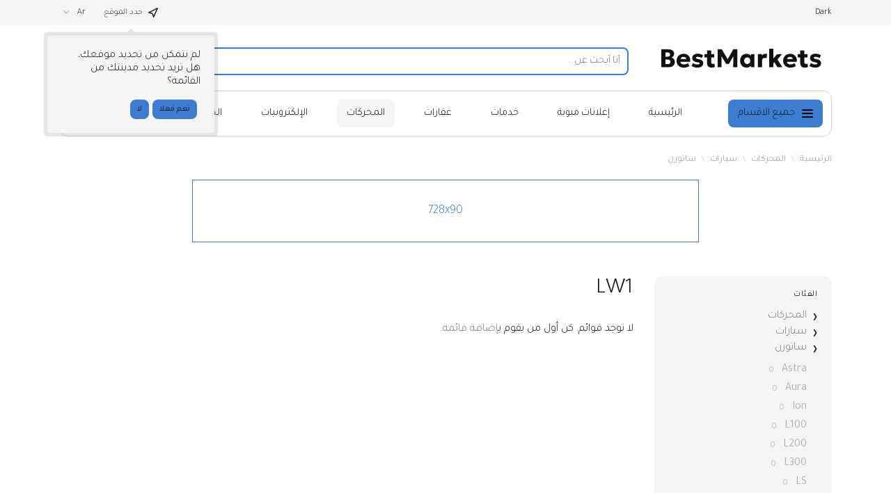

--- FILE ---
content_type: text/html; charset=utf-8
request_url: https://www.harajnow.com/motors/saturn/lw1/
body_size: 28905
content:
<!DOCTYPE html>
<html xmlns="http://www.w3.org/1999/xhtml" lang="ar">
<head>

<title>LW1</title>

<meta http-equiv="X-UA-Compatible" content="IE=edge" />
<meta name="generator" content="Flynax Classifieds Software" />
<meta charset="UTF-8" />
<meta http-equiv="x-dns-prefetch-control" content="on" />
<meta name="viewport" content="width=device-width, user-scalable=no, initial-scale=1, maximum-scale=1" />

<meta name="description" content="" />
<meta name="Keywords" content="" />

<style>@font-face {
    font-family: 'Geologica';
    font-style: normal;
    font-weight: 300;
    font-display: swap;
    font-stretch: 100%;
    src: local('Geologica Light'), local('Geologica-Light'), url('https://www.harajnow.com/templates/General_Sunny/fonts/Geologica-Light.woff2') format('woff2');
}@font-face {
    font-family: 'Geologica';
    font-style: normal;
    font-weight: 400;
    font-display: swap;
    font-stretch: 100%;
    src: local('Geologica Regular'), local('Geologica-Regular'), url('https://www.harajnow.com/templates/General_Sunny/fonts/Geologica-Regular.woff2') format('woff2');
}@font-face {
    font-family: 'Geologica';
    font-style: normal;
    font-weight: 500;
    font-display: swap;
    font-stretch: 100%;
    src: local('Geologica Medium'), local('Geologica-Medium'), url('https://www.harajnow.com/templates/General_Sunny/fonts/Geologica-Medium.woff2') format('woff2');
}@font-face {
    font-family: 'Geologica';
    font-style: normal;
    font-weight: 600;
    font-display: swap;
    font-stretch: 100%;
    src: local('Geologica Bold'), local('Geologica-Bold'), url('https://www.harajnow.com/templates/General_Sunny/fonts/Geologica-Bold.woff2') format('woff2');
}</style>
<link rel="stylesheet" href="https://www.harajnow.com/templates/General_Sunny/css/bootstrap-rtl.css?rev=26" />
<link rel="stylesheet" href="https://www.harajnow.com/templates/General_Sunny/css/light.css?rev=26" media="(prefers-color-scheme: no-preference), (prefers-color-scheme: light)" />
<link rel="stylesheet" href="https://www.harajnow.com/templates/General_Sunny/css/dark.css?rev=26" media="(prefers-color-scheme: dark)" />
<link rel="stylesheet" href="https://www.harajnow.com/templates/General_Sunny/css/style-rtl.css?rev=26" />
<link rel="stylesheet" href="https://www.harajnow.com/templates/General_Sunny/components/category-box/category-box-rtl.css?rev=26" />
<link rel="stylesheet" href="https://www.harajnow.com/templates/General_Sunny/components/search-on-map-box/search-on-map-box-rtl.css?rev=26" />

<link rel="preconnect" href="https://fonts.googleapis.com">
<link rel="preconnect" href="https://fonts.gstatic.com" crossorigin>
<link href="https://fonts.googleapis.com/css2?family=Tajawal:wght@200;300;400;500;700;800;900&display=swap" rel="stylesheet">
<link rel="shortcut icon" href="https://www.harajnow.com/templates/General_Sunny/img/favicon.ico?rev=26" type="image/x-icon" />


<link rel="alternate" href="https://www.harajnow.com/motors/saturn/lw1/" hreflang="x-default" />
<link rel="alternate" href="https://www.harajnow.com/en/motors/saturn/lw1/" hreflang="en" />


<!--[if lte IE 10]>
<meta http-equiv="refresh" content="0; url=https://www.harajnow.com/templates/General_Sunny/browser-upgrade.htx" />
<style>body { display: none!important; }</style>
<![endif]-->

<script src="https://www.harajnow.com/libs/jquery/jquery.js?rev=26"></script>
<script src="https://www.harajnow.com/libs/javascript/system.lib.js?rev=26"></script>
<script src="https://www.harajnow.com/libs/jquery/jquery.ui.js?rev=26"></script>
<script src="https://www.harajnow.com/libs/jquery/datePicker/i18n/ui.datepicker-ar.js?rev=26"></script>



<script type="text/javascript">
    var rlLangDir       = 'rtl';
    var rlLang          = 'ar';
    var isLogin         = false;
    var staticDataClass = true;

    var lang = new Array();
        lang['count_more_pictures'] = '{count} بلدان جزر المحيط الهادئ <br /> أكثر';
        lang['save_search_confirm'] = 'هل أنت متأكد أنك تريد حفظ نتائج البحث؟';
        lang['remove_from_favorites'] = 'تراجع المفضلة';
        lang['no_favorite'] = 'لم يكن لديك أي مفضلة.';
        lang['add_to_favorites'] = 'أضف الى المفضلة';
        lang['notice_listing_removed_from_favorites'] = 'تمت إزالة القائمة من المفضلة.';
        lang['mf_is_your_location'] = 'Is {location} your location?';
        lang['account_remove_notice_pass'] = 'Your account will be terminated permanently including your profile data, listings and other settings; please enter your password to proceed with termination.';
        lang['account_remove_notice'] = 'Your account will be terminated permanently including your profile data, listings and other settings.';
        lang['account_remove_in_process'] = 'The account removal is in process; please do not close the pop-up.';
        lang['call_owner'] = 'اتصل';
        lang['agency_invite_accepted'] = 'The invitation has been successfully accepted.';
        lang['sunny_theme_light'] = 'Light Theme';
        lang['sunny_theme_dark'] = 'المظهر الداكن';
        lang['all_categores'] = 'جميع الاقسام';
        lang['canceled'] = 'ألغيت';
        lang['nothing_found_for_char'] = 'وجدت شيئا ل<b> &quot; {char} &quot; <\/b>';
        lang['gps_support_denied'] = 'يرجى تمكين الكشف تحديد الموقع الجغرافي في إعدادات المتصفح الخاص بك.';
        lang['no_browser_gps_support'] = 'متصفحك لا يدعم خيار تحديد الموقع الجغرافي.';
        lang['of'] = 'من';
        lang['price'] = 'السعر';
        lang['active'] = 'نشط';
        lang['approval'] = 'غير نشط';
        lang['notice_bad_file_ext'] = 'و{ext} ملحق الملف غير متوافق. يرجى النظر في استخدام امتدادا من القائمة.';
        lang['notice_reg_length'] = 'يجب أن تكون قيمة في ال{field} المجال لا تقل عن 3 أحرف.';
        lang['notice_pass_bad'] = 'كلمات المرور غير متطابقة.';
        lang['delete'] = 'حذف';
        lang['manage'] = 'إدارة';
        lang['delete_confirm'] = 'هل أنت متأكد أنك تريد إزالة هذا البند؟';
        lang['password'] = 'كلمه السر';
        lang['from'] = 'من';
        lang['shows'] = 'المشاهدات';
        lang['any'] = '- اختر من القائمه  -';
        lang['characters_left'] = 'شخصيات  ';
        lang['to'] = 'إلى';
        lang['close'] = 'قريب';
        lang['new'] = 'جديد';
        lang['save'] = 'حفظ';
        lang['notice'] = 'ملاحظة';
        lang['show_subcategories'] = 'عرض الفئات الفرعية';
        lang['cancel'] = 'إلغاء';
        lang['confirm_notice'] = 'الرجاء التأكد من عمل.';
        lang['system_error'] = 'حدث خطأ في النظام؛ الرجاء مراجعة سجل خطأ أو الاتصال Flynax مكتب المساعدة.';
        lang['expired'] = 'منتهية الصلاحية';
        lang['pending'] = 'ريثما';
        lang['warning'] = 'تحذير!';
        lang['done'] = 'فعله';
        lang['incomplete'] = 'غير مكتمل';
        lang['password_lenght_fail'] = 'كلمة السر قصيرة جدا أو فارغة.';
        lang['replied'] = 'أجاب';
        lang['reviewed'] = 'التعليق';
        lang['update'] = 'تحديث';
        lang['flynax_connect_fail'] = 'غير قادر على الوصول Flynax خادم.';
        lang['loading'] = 'جار التحميل...';
        lang['password_strength_pattern'] = 'قوة ({number} من {maximum})';
        lang['password_weak_warning'] = 'كلمة السر   ضعيفة جدا ونحن نقترح عليك استخدام الأحرف الكبيرة لجعلها أقوى.';
        lang['error_maxFileSize'] = 'حجم الملف يتجاوز الحد المسموح به.';
        lang['delete_account'] = 'ازالة الحساب';
        lang['photo'] = 'صورة';
        lang['add_photo'] = 'إضافة صورة';
        lang['short_price_k'] = 'ك';
        lang['short_price_m'] = 'م';
        lang['short_price_b'] = 'ب';
        lang['load_more'] = 'تحميل المزيد';
        lang['delete_file'] = 'Delete File';
        lang['field_autocomplete_no_results'] = 'Nothing found';
        lang['accepted'] = 'Accepted';
        lang['declined'] = 'Declined';
    
    var rlPageInfo           = new Array();
    rlPageInfo['key']        = 'lt_motors';
    rlPageInfo['controller'] = 'listing_type';
    rlPageInfo['path']       = 'motors';

    var rlConfig                                 = new Array();
    rlConfig['seo_url']                          = 'https://www.harajnow.com/';
    rlConfig['tpl_base']                         = 'https://www.harajnow.com/templates/General_Sunny/';
    rlConfig['files_url']                         = 'https://www.harajnow.com/files/';
    rlConfig['libs_url']                         = 'https://www.harajnow.com/libs/';
    rlConfig['plugins_url']                      = 'https://www.harajnow.com/plugins/';

    /**
     * @since 4.8.2 - Added "cors_url", "tpl_cors_base" variables
     */
    rlConfig['cors_url']                         = 'https://www.harajnow.com';
        rlConfig['ajax_url']                         = rlConfig['cors_url'] + '/request.ajax.php';
    rlConfig['tpl_cors_base']                    = rlConfig['cors_url'] + '/templates/General_Sunny/';
    rlConfig['mod_rewrite']                      = 1;
    rlConfig['sf_display_fields']                 = 0;
    rlConfig['account_password_strength']        = 1;
    rlConfig['messages_length']                  = 250;
    rlConfig['pg_upload_thumbnail_width']        = 140;
    rlConfig['pg_upload_thumbnail_height']       = 140;
    rlConfig['thumbnails_x2']                    = true;
    rlConfig['template_type']                    = 'responsive_42';
    rlConfig['domain']                           = '.harajnow.com';
    rlConfig['host']                             = 'www.harajnow.com'; // @since 4.9.1
    rlConfig['domain_path']                      = '/';
    rlConfig['isHttps']                          = true;
    rlConfig['map_search_listings_limit']        = 500;
    rlConfig['map_search_listings_limit_mobile'] = 75;
    rlConfig['price_delimiter']                  = ",";
    rlConfig['price_separator']                  = ",";
    rlConfig['random_block_slideshow_delay']     = '1';
    rlConfig['template_name']                    = 'general_sunny_nova_wide';
    rlConfig['map_provider']                     = 'google';
    rlConfig['map_default_zoom']                 = '14';
    rlConfig['upload_max_size']                  = 12582912000;
    rlConfig['expire_languages']                 = 9000;
    rlConfig['static_files_revision']            = 26; // @since 4.9.1
    rlConfig['static_map_provider']              = 'google'; // @since 4.9.2
    rlConfig['gallery_max_zoom_level']           = '3'; // @since 4.9.3

    var rlAccountInfo = new Array();
    rlAccountInfo['ID'] = null;

    var qtip_style = new Object({
        width      : 'auto',
        background : '#D5B42A',
        color      : '#ffffff',
        tip        : 'bottomLeft',
        border     : {
            width  : 7,
            radius : 0,
            color  : '#D5B42A'
        }
    });
</script>


<script src="https://www.harajnow.com/templates/General_Sunny/js/lib.js?rev=26"></script>

<script>lang['any'] = '- اختر من القائمه  -';</script><!-- multifield header tpl -->

<script>
    var mfFields = new Array();
    var mfFieldVals = new Array();
    lang['select'] = "- اختر -";
    lang['not_available'] = "N / A";
</script>

<script>


var mfGeoFields = new Array();

var gfAjaxClick = function(key, path, redirect){
    flUtil.ajax({
        mode: 'mfApplyLocation',
        item: path,
        key: key
    }, function(response, status) {
        if (status == 'success' && response.status == 'OK') {
            if (rlPageInfo['key'] === '404') {
                location.href = rlConfig['seo_url'];
            } else {
                if (location.href.indexOf('?reset_location') > 0) {
                    location.href = location.href.replace('?reset_location', '');
                } else {
                    if (redirect) {
                        location.href = redirect;
                    } else {
                        location.reload();
                    }
                }
            }
        } else {
            printMessage('error', lang['system_error']);
        }
    });
}


</script>

    <style>

/*** GEO LOCATION IN NAVBAR */
.circle #mf-location-selector {
    vertical-align: top;
    display: inline-block;
}
#mf-location-selector + .popover {
    color: initial;
    /*min-width: auto;*/
}
#mf-location-selector .default:before,
#mf-location-selector .default:after {
    display: none;
}
#mf-location-selector .default {
    max-width: 170px;
    
        vertical-align: top;
        
    white-space: nowrap;
}
#mf-location-selector .default > span {
    display: inline-block;
    min-width: 0;
    text-overflow: ellipsis;
    overflow: hidden;
    white-space: nowrap;
}


@media screen and (max-width: 767px) {
    #mf-location-selector .default > span {
        display: none;
    }
    svg.mf-location-icon {
        margin: 0 !important;
    }
}

.popup .gf-root {
    width: 500px;
    display: flex;
    height: 255px;
}
.gf-cities {
    overflow: hidden;
}
.gf-cities .gf-city {
    padding: 4px 0;
}
.gf-cities .gf-city a {
    display: block;
}
.gf-cities-hint {
    padding-bottom: 10px;
}
svg.mf-location-icon {
    
    width: 14px;
    height: 14px;
        flex-shrink: 0;
        
}
#mf-location-selector:hover svg.mf-location-icon {
    opacity: .8;
}
@media screen and (max-width: 767px) {
    .popup .gf-root {
        height: 85vh;
        min-width: 1px;
    }
}
@media screen and (min-width: 768px) and (max-width: 991px) {
    .header-contacts .contacts__email {
        display: none;
    }
}

</style>

<style>

.mf-autocomplete {
    padding-bottom: 15px;
    position: relative;
}
.mf-autocomplete-dropdown {
    width: 100%;
    height: auto;
    max-height: 185px;
    position: absolute;
    overflow-y: auto;
    background: white;
    z-index: 500;
    margin: 0 !important;
    box-shadow: 0px 3px 5px rgba(0,0,0, 0.2);
}
.mf-autocomplete-dropdown > a {
    display: block;
    padding: 9px 10px;
    margin: 0;
}
.mf-autocomplete-dropdown > a:hover,
.mf-autocomplete-dropdown > a.active {
    background: #eeeeee;
}

.gf-current a > img {
    background-image: url(https://www.harajnow.com/templates/General_Sunny/img/gallery.png);
}
@media only screen and (-webkit-min-device-pixel-ratio: 1.5),
only screen and (min--moz-device-pixel-ratio: 1.5),
only screen and (min-device-pixel-ratio: 1.5),
only screen and (min-resolution: 144dpi) {
    .gf-current a > img {
        background-image: url(https://www.harajnow.com/templates/General_Sunny/img/@2x/gallery2.png) !important;
    }
}

</style>


<!-- multifield header tpl end -->            <style>
            .category-icon svg {
                width: 30px;
                height: 30px;
                vertical-align: top;
            }
            .category-icon svg > * {
                stroke-width: 1.2px;
            }
            @media screen and (max-width: 991px) {
                .category-icon svg {
                    width: calc(40px * 0.75);
                    height: calc(40px * 0.75);
                }
            }
            </style><!-- verification code plugin -->


<!-- verification code plugin -->



</head>

<body class="large lt-motors-page bc-exists header-banner" dir="rtl">



<svg xmlns="http://www.w3.org/2000/svg" xmlns:xlink="http://www.w3.org/1999/xlink" class="hide">
    <path id="core-icon-plus" d="M18,0 C18.5522847,-1.01453063e-16 19,0.44771525 19,1 L19,12.999 L31,13 C31.5522847,13 32,13.4477153 32,14 L32,18 C32,18.5522847 31.5522847,19 31,19 L19,19 L19,31 C19,31.5522847 18.5522847,32 18,32 L14,32 C13.4477153,32 13,31.5522847 13,31 L13,19 L1,19 C0.44771525,19 0,18.5522847 0,18 L0,14 C0,13.4477153 0.44771525,13 1,13 L13,13 L13,1 C13,0.44771525 13.4477153,1.01453063e-16 14,0 L18,0 Z"></path>
    <path id="core-icon-minus" d="M32,14 L32,18 C32,18.5522847 31.5522847,19 31,19 L1,19 C0.44771525,19 0,18.5522847 0,18 L0,14 C0,13.4477153 0.44771525,13 1,13 L31,13 C31.5522847,13 32,13.4477153 32,14 Z"></path>
    <path id="core-icon-arrow-left" d="M15 0c.552 0 .797.335.546.749L6.456 15.72c-.061.102-.149.2-.254.288.105.089.193.186.255.287l9.089 14.909c.25.412.006.745-.546.745h-4c-.552 0-1.21-.333-1.468-.745L.177 16.296a.814.814 0 0 1-.036-.064.358.358 0 0 1-.064-.222.36.36 0 0 1 .06-.22.853.853 0 0 1 .04-.069L9.532.749C9.791.335 10.448 0 11 0h4Z" fill-rule="evenodd" />
</svg>
<svg xmlns="http://www.w3.org/2000/svg" xmlns:xlink="http://www.w3.org/1999/xlink" class="hide">
    <path id="dropdown-arrow-down" d="M4 2.577L1.716.293a1.01 1.01 0 0 0-1.423 0 1.01 1.01 0 0 0 0 1.423l2.991 2.99C3.481 4.903 3.741 5 4 5c.26.001.52-.096.716-.293l2.991-2.99a1.01 1.01 0 0 0 0-1.423 1.01 1.01 0 0 0-1.423 0L4 2.577z" />
    <path id="envelope-small" d="M12 1L6 3.988 0 1a1 1 0 0 1 1-1h10a1 1 0 0 1 1 1zm0 1.894V9a1 1 0 0 1-1 1H1a1 1 0 0 1-1-1V3l6 3 6-3.106z" />
    <path id="handset" d="M3.327 2.868c-.27-.447-.792-1.305-1.097-1.8-.566.256-1.265 1.17-1.229 1.837.125 2.204 2.03 5.008 4.62 6.778 2.582 1.764 4.545 1.724 5.292.096-.511-.304-1.343-.794-1.76-1.037-.05.058-.11.128-.176.21l-.028.034-.026.033-.19.242H8.73a6.186 6.186 0 0 1-.297.368c-.476.48-.936.64-1.56.412-1.67-.627-4.88-3.775-4.946-5.331l-.001-.05c.002-.423.197-.724.525-1.045.04-.038.008-.012.331-.28l.246-.206.044-.037.042-.037c.088-.076.157-.137.212-.187z" fill-rule="nonzero" stroke="#000" stroke-width="2" />
    <path id="mobile-menu" d="M1 0h18a1 1 0 1 1 0 2H1a1 1 0 1 1 0-2zm0 6h18a1 1 0 1 1 0 2H1a1 1 0 1 1 0-2zm0 6h18a1 1 0 1 1 0 2H1a1 1 0 1 1 0-2z" fill-rule="evenodd"/>
    <path id="close-icon" d="M.293 1.707A1 1 0 0 1 1.707.293L6 4.586 10.293.293a1 1 0 0 1 1.414 1.414L7.414 6l4.293 4.293a1 1 0 0 1-1.414 1.414L6 7.414l-4.293 4.293a1 1 0 0 1-1.414-1.414L4.586 6 .293 1.707z" viewBox="0 0 12 12" />
    <g id="photo-cam-icon"><path d="M51.195 42.884C50.535 43.624 49.46 44 48 44H6c-1.46 0-2.535-.376-3.196-1.116C1.817 41.778 2 40.011 2 40v-2l-.003-23.078c-.002-.017-.113-1.719.934-2.844C3.596 11.363 4.63 11 6.001 11h7l.1-.006c.105-.01 2.585-.288 3.781-2.523.927-1.733 2.932-4.888 2.93-4.888C19.86 3.518 20.99 2 23 2h8c2.01 0 3.14 1.518 3.188 1.583-.002 0 2.003 3.155 2.93 4.888 1.196 2.235 3.675 2.513 3.78 2.523L41 11h7c1.371 0 2.403.363 3.07 1.078 1.045 1.125.934 2.827.933 2.844L52 38v2c.001.011.183 1.778-.805 2.884m1.355-32.149C51.491 9.585 49.96 9 48 9h-6.936c-.242-.037-1.549-.288-2.182-1.472-.966-1.804-2.955-4.933-3.039-5.065C35.746 2.323 34.065 0 31 0h-8c-3.066 0-4.746 2.323-4.844 2.463-.084.132-2.073 3.261-3.038 5.065-.633 1.184-1.94 1.435-2.183 1.472H6c-1.96 0-3.492.584-4.55 1.735C-.19 12.516.026 14.702 0 15v24.95c.041.62-.154 2.605 1.295 4.246C2.351 45.393 3.935 46 6 46h42c2.065 0 3.648-.607 4.704-1.804 1.45-1.64 1.254-3.626 1.296-4.247V15c-.028-.298.19-2.484-1.45-4.265"/><path d="M27 16c-5.514 0-10 4.486-10 10s4.486 10 10 10 10-4.486 10-10-4.486-10-10-10m0 22c-6.617 0-12-5.383-12-12s5.383-12 12-12 12 5.383 12 12-5.383 12-12 12"/></g>
    <path id="theme-moon-icon" d="M11.6302 2.50491C11.8179 2.1759 12.1752 1.98103 12.5535 2.00146C17.8257 2.28628 22.0125 6.65055 22.0125 11.9934C22.0125 17.5199 17.5323 22 12.0058 22C8.52905 22 5.46703 20.226 3.67496 17.5385C3.46482 17.2234 3.45062 16.8166 3.63828 16.4876C3.82593 16.1586 4.18327 15.9637 4.56148 15.9842C4.70694 15.992 4.85354 15.996 5.00116 15.996C9.42238 15.996 13.0065 12.4119 13.0065 7.99069C13.0065 6.3487 12.5132 4.82495 11.6669 3.55583C11.4568 3.24069 11.4426 2.83393 11.6302 2.50491ZM14.3152 4.32604C14.7623 5.46142 15.0078 6.69799 15.0078 7.99069C15.0078 12.982 11.3535 17.1197 6.57433 17.8744C8.00211 19.1938 9.91009 19.9987 12.0058 19.9987C16.427 19.9987 20.0111 16.4146 20.0111 11.9934C20.0111 8.3751 17.6103 5.31711 14.3152 4.32604Z"/>
    <path id="theme-sun-icon" d="M10 .5a.5.5 0 0 1 .5-.5h1a.5.5 0 0 1 .5.5v1.996c0 .3-.264.532-.564.516a8.282 8.282 0 0 0-.872 0A.529.529 0 0 1 10 2.496V.5Zm6.34 4.543a.528.528 0 0 1-.034-.763l1.412-1.412a.5.5 0 0 1 .707 0l.707.707a.515.515 0 0 1 0 .707L17.72 5.694a.528.528 0 0 1-.763-.034 8.06 8.06 0 0 0-.617-.617ZM19.504 10c-.3 0-.532.264-.516.564.015.29.015.582 0 .872-.016.3.216.564.516.564H21.5a.5.5 0 0 0 .5-.5v-1a.5.5 0 0 0-.5-.5h-1.996Zm-2.547 6.34a.528.528 0 0 1 .764-.034l1.41 1.412a.515.515 0 0 1 0 .707l-.706.707a.5.5 0 0 1-.707 0l-1.412-1.412a.528.528 0 0 1 .034-.763c.217-.195.422-.4.617-.617ZM12 19.504c0-.3-.264-.532-.564-.516-.29.015-.582.015-.872 0a.528.528 0 0 0-.564.516V21.5a.5.5 0 0 0 .5.5h1a.5.5 0 0 0 .5-.5v-1.996Zm-6.34-2.547c.224.2.246.55.034.764l-1.412 1.41a.515.515 0 0 1-.707 0l-.707-.706a.5.5 0 0 1 0-.707l1.412-1.412a.528.528 0 0 1 .763.034c.194.217.4.422.617.617ZM2.496 12c.3 0 .532-.264.516-.564a8.282 8.282 0 0 1 0-.872.529.529 0 0 0-.516-.564H.5a.5.5 0 0 0-.5.5v1a.5.5 0 0 0 .5.5h1.996Zm2.547-6.34a.528.528 0 0 1-.763.034L2.868 4.282a.5.5 0 0 1 0-.707l.707-.707a.5.5 0 0 1 .707 0L5.694 4.28a.528.528 0 0 1-.034.763 8.05 8.05 0 0 0-.617.617ZM15 11a4 4 0 1 1-8 0 4 4 0 0 1 8 0Zm2 0a6 6 0 1 1-12 0 6 6 0 0 1 12 0Z" />
    <path id="user-icon" d="M18.9913 17.909C18.4113 18.368 15.6053 19 10.9993 19C6.3933 19 3.5883 18.369 3.0073 17.909C2.9843 17.534 2.9473 15.703 4.2733 14.221C4.9183 13.5 5.7933 12.958 6.8833 12.589C7.8023 13.693 9.1763 14.25 10.9993 14.25C12.8223 14.25 14.1963 13.693 15.1153 12.589C16.2043 12.958 17.0803 13.5 17.7243 14.221C19.0553 15.709 19.0143 17.548 18.9913 17.909ZM10.9993 3C12.8173 3 14.4993 3.56 14.4993 7.625C14.4993 11.69 12.8173 12.25 10.9993 12.25C9.1813 12.25 7.4993 11.69 7.4993 7.625C7.4993 3.56 9.1813 3 10.9993 3ZM19.2423 12.918C18.4223 11.99 17.3403 11.3 16.0383 10.815C16.3343 9.92 16.4993 8.869 16.4993 7.625C16.4993 3.229 14.6483 1 10.9993 1C7.3493 1 5.4993 3.229 5.4993 7.625C5.4993 8.869 5.6643 9.92 5.9593 10.815C4.6583 11.3 3.5763 11.99 2.7563 12.918C0.828303 15.098 0.979303 17.714 1.0203 18.156C1.1163 20.834 8.2203 21 10.9993 21C19.1143 21 20.9213 19.471 20.9773 18.159C21.0183 17.726 21.1743 15.103 19.2423 12.918Z"/>
    <path id="favorite-icon" d="M9.777 0c-1.03 0-2.004.35-2.775.993A4.287 4.287 0 0 0 4.222 0C1.893 0 0 1.804 0 4.034c0 1.082.44 2.097 1.24 2.858l5.07 4.834c.38.364.996.367 1.38 0l5.068-4.833A3.933 3.933 0 0 0 14 4.035C14 1.795 12.098 0 9.777 0"/>
    <path id="contact-icon" d="M3.138 0c.11 0 .377.035.514.346l1.26 2.694a.58.58 0 0 1-.134.712L3.416 5.155a17.025 17.025 0 0 0 5.2 5.448l1.504-1.505a.582.582 0 0 1 .69-.113l2.849 1.244c.268.138.416.46.302.744-.374 1.252-.518 2.387-1.785 2.699-.433.119-1.079.329-1.468.329-.387 0-.756-.115-1.07-.331-2.805-1.815-5.42-3.231-7.748-6.931C.28 4.17-.286 3.642.133 2.484.495 1.544.663.851 1.622.513 1.802.447 2.956 0 3.138 0"/>
    <path id="default-category-icon" fill-rule="evenodd" clip-rule="evenodd" d="M11.235.152a2 2 0 0 1 1.53 0l7.071 2.93a2 2 0 0 1 1.083 1.082l2.929 7.07c.203.49.203 1.041 0 1.531l-2.93 7.071a2 2 0 0 1-1.082 1.083l-7.07 2.929c-.49.203-1.041.203-1.531 0l-7.071-2.93a2 2 0 0 1-1.083-1.082l-2.929-7.07a2 2 0 0 1 0-1.531l2.93-7.071A2 2 0 0 1 4.163 3.08l7.07-2.929ZM19.07 4.93 12 2 4.929 4.929 2 12l2.929 7.071L12 22l7.071-2.929L22 12l-2.929-7.071Z" />
    <path id="arrow-right-icon" fill-rule="evenodd" clip-rule="evenodd" d="M4.578 6 .293 10.284a1.01 1.01 0 0 0 0 1.423 1.01 1.01 0 0 0 1.423 0l4.991-4.991c.197-.197.294-.457.293-.716a1.003 1.003 0 0 0-.293-.716L1.717.294a1.01 1.01 0 0 0-1.424 0 1.01 1.01 0 0 0 0 1.422L4.578 6Z" />
    <path id="long-arrow-right-icon" d="m18 6-5 5m5-5H1m17 0-5-5" stroke-width="2" stroke-linecap="round" stroke-linejoin="round"/>
    <g id="small-clock-icon"><path d="M9 5a1 1 0 1 0-2 0v3a1 1 0 0 0 1 1h2a1 1 0 1 0 0-2H9V5Z" /><path fill-rule="evenodd" clip-rule="evenodd" d="M0 8a8 8 0 1 1 16 0A8 8 0 0 1 0 8Zm8-6a6 6 0 1 0 0 12A6 6 0 0 0 8 2Z" /></g>
    <g id="small-location-icon"><path d="M7 9a2 2 0 1 0 0-4 2 2 0 0 0 0 4Z" /><path fill-rule="evenodd" clip-rule="evenodd" d="M7 0C3.147 0 0 3.082 0 6.912a6.85 6.85 0 0 0 2.033 4.87l.003.004 3.79 3.733v.001a1.675 1.675 0 0 0 2.347 0l3.79-3.734.004-.003A6.85 6.85 0 0 0 14 6.913C14 3.081 10.852 0 7 0ZM2 6.912C2 4.214 4.224 2 7 2s5 2.214 5 4.912c0 1.343-.548 2.56-1.442 3.451l-.002.002-3.205 3.158a.5.5 0 0 1-.702 0l-3.206-3.158-.001-.002A4.85 4.85 0 0 1 2 6.913Z"/></g>
    <path id="magnifying-glass-icon" d="m15 15 6 6M17 9A8 8 0 1 1 1 9a8 8 0 0 1 16 0Z" fill="none" stroke-linecap="round" stroke-linejoin="round"/>
    <path id="folder-icon" fill-rule="evenodd" clip-rule="evenodd" d="M0 2a2 2 0 0 1 2-2h3.586A2 2 0 0 1 7 .586L8.414 2H17a2 2 0 0 1 2 2v2h2a2 2 0 0 1 1.973 2.329l-1.667 10A2 2 0 0 1 19.333 20H2a2 2 0 0 1-2-2V2Zm2 16h.153L3.874 7.671A2 2 0 0 1 5.847 6H17V4H8.414A2 2 0 0 1 7 3.414L5.586 2H2v16Zm2.18 0h15.153L21 8H5.847L4.18 18Z" viewBox="0 0 23 20"/>
</svg>
<div class="main-wrapper d-flex flex-column">
    <header class="page-header">
        <div class="top-header">
            <div class="point1 mx-auto">
                <div class="d-flex">
                    <span class="circle mr-md-auto mr-auto mr-md-0 ml-0" id="theme-switcher">
                        <span class="default pl-0">
                            <span class="theme">
                                                            </span>
                        </span>
                    </span>

                    <!-- Location selector in user navbar | multifield -->

<svg xmlns="http://www.w3.org/2000/svg" xmlns:xlink="http://www.w3.org/1999/xlink" preserveAspectRatio="xMidYMid" class="hide">
    <path id="mf-location" d="M8.758 11.038a1 1 0 01.684.63l1.66 4.646 5.852-13.17L3.808 9.719l4.95 1.32zM.743 10.97c-.89-.237-1.014-1.449-.19-1.86l18-9c.84-.42 1.742.443 1.361 1.3l-8 18c-.367.825-1.552.78-1.856-.07l-2.323-6.505L.743 10.97z" fill-rule="nonzero"/>
</svg>
<span class="circle" id="mf-location-selector">
    <span class="default header-contacts">
        <svg class="mf-location-icon mr-2 align-self-center" viewBox="0 0 20 20"><use xlink:href="#mf-location"></use></svg><span class="flex-fill">حدد الموقع</span>
    </span>
</span>



<!-- Location selector in user navbar | multifield end -->
                    <!-- languages selector -->

	<span class="circle" id="lang-selector">
		<span class="default" accesskey="Ar">ar</span>
		<span class="content hide">
			<ul class="lang-selector">
														
					<li>
						<a data-code="en" title="English" href="https://www.harajnow.com/en/motors/saturn/lw1/">English</a>
					</li>
							</ul>
		</span>
	</span>

<!-- languages selector end -->                </div>
            </div>
        </div>
        <div class="point1 clearfix">
            <div class="top-navigation">
                <div class="point1 d-flex mx-auto flex-wrap no-gutters justify-content-between">
                    <div class="d-flex flex-wrap align-items-center justify-content-between flex-fill col-auto col-md-12 position-relative">
                        <div class="mr-auto mr-md-3 pl-0 col-auto order-1" id="logo">
                            <a href="https://www.harajnow.com/" title="حراج ">
                                <img alt="حراج " src="https://www.harajnow.com/templates/General_Sunny/img/logo.svg?rev=26" />
                            </a>
                        </div>
                                                <div class="d-flex col-12 col-md w-100 justify-content-center order-5 order-md-2">
                            <!-- smart search tpl -->

<div class="smart-search position-relative w-100">
    <form autocomplete="off" class="smart-search__form d-flex w-100" method="post" action="https://www.harajnow.com/search.html#keyword_tab">
        <input type="hidden" name="action" value="search" />
        <input type="hidden" name="form" value="keyword_search" />

        <div class="w-100 position-relative">
            <input name="f[keyword_search]" autocomplete="off" class="smart-search__input w-100" type="text" placeholder="أنا أبحث عن..." />
            <div class="smart-search__close align-items-center justify-content-center">
                <svg viewBox="0 0 12 12" class="header-usernav-icon-fill">
                    <use xlink:href="#close-icon"></use>
                </svg>
            </div>
        </div>
        <input class="smart-search__submit" type="submit" value="بحث" />
    </form>

    <div class="smart-search__results-wrapper">
        <div class="smart-search__results-cont w-100">
            <div class="text-center pt-3 pb-3 date">جار التحميل...</div>
        </div>
    </div>
</div>

<script id="smart-search-item" type="text/x-jsrender">
    <[%if ~type == 'category'%]a[%else%]div[%/if%] class="smart-search__results-item smart-search__results-item_[%:~type%] align-items-center d-flex cursor-pointer"
        [%if ~type == 'category'%]href="[%:url%]"[%/if%]
        >
        <svg viewBox="0 0 [%if ~type == 'category'%]23 20[%else%]22 22[%/if%]" class="smart-search__results-item-icon flex-glow smart-search__results-item-icon_[%:~type%] flex-shrink-0">
            <use xlink:href="#[%if ~type == 'category'%]folder-icon[%else%]magnifying-glass-icon[%/if%]"></use>
        </svg>
        <div class="smart-search__results-item-text d-flex flex-fill shrink-fix">
            [%if names%]
                [%for names%]
                    <span>[%:~highlight(name, ~query)%]</span>
                [%/for%]
            [%else%]
                <span>[%:~highlight(name, ~query)%]</span>
            [%/if%]
        </div>
        <svg viewBox="0 0 7 12" class="category-menu__category-arrow ml-2 flex-shrink-0">
           <use xlink:href="#arrow-right-icon"></use>
        </svg>
    </[%if ~type == 'category'%]a[%else%]div[%/if%]>
</script>



<!-- smart search tpl end -->                        </div>
                                                <div class="col-auto d-flex justify-content-end user-navbar pr-0 order-3">
                            

                            <!-- user navigation bar -->

<span class="d-none d-md-flex circle" id="user-navbar">
    <span class="default">
        <svg viewBox="0 0 22 22" class="header-usernav-icon-fill">
            <use xlink:href="#user-icon"></use>
        </svg>
    </span>
    <span class="content  hide">
                    <span class="user-navbar-container">
                <!-- login modal content -->


    <div class="attention"></div>

<form       action="https://www.harajnow.com/login.html"
      method="post"
      class="login-form"
>
    <input type="hidden" name="action" value="login" />

    <input placeholder="اسم المستخدم"
           type="text"
           class="w-100 mb-3"
           name="username"
           maxlength="100"
           value=""     />
    <input placeholder="كلمه السر"
           type="password"
           class="w-100 mb-3"
           name="password"
           maxlength="100"     />

    <div class="mb-3">
        <input type="submit" class="w-100" value="تسجيل الدخول"  />
        <span class="hookUserNavbar"></span>
    </div>

            <div class="remember-me mb-3">
            <label><input type="checkbox" name="remember_me" checked="checked" />الاحتفاظ بتسجيل الدخول</label>
        </div>
    </form>

    <div class="text-center">
        <a title="اعد ضبط كلمه السر" href="https://www.harajnow.com/reset-password.html">نسيت رقمك السري؟</a>
                    <div class="mt-1">
                <a title="التسجيل للحصول على حساب جديد" href="https://www.harajnow.com/registration.html">إنشاء حساب</a>
            </div>
            </div>

<!-- login modal content end -->            </span>
            </span>
</span>

<!-- user navigation bar end -->                        </div>

                        <nav class="main-menu col-auto col-md-12 order-4 d-flex flex-wrap">
                            <!-- categories panel -->

                                                                                                                                                                                                                                                                                                                                                                                                
<div class="category-menu__button btn order-6 order-md-0 mr-4 user-select-none d-none d-md-flex">
    <span class="category-menu__button-icon"><span></span></span>

    جميع الاقسام
</div>

<div class="order-7 w-100 mt-md-3 category-menu__container flex-column">
    <div class="category-menu__header w-100 d-md-none d-flex align-items-center justify-content-between">
        <div class="category-menu__back category-menu__header-button justify-content-center d-flex align-items-center">
            <svg viewBox="0 0 7 12" class="category-menu__category-arrow flex-shrink-0">
               <use xlink:href="#arrow-right-icon"></use>
            </svg>
        </div>
        <div class="category-menu__caption justify-content-center" data-phrase="الفئات">الفئات</div>
        <div class="category-menu__close category-menu__header-button justify-content-center d-flex align-items-center">
            <svg viewBox="0 0 12 12">
                <use xlink:href="#close-icon"></use>
            </svg>
        </div>
    </div>
    <div class="category-menu__body d-flex w-100">
        <div class="category-menu__categories flex-shrink-0">
                                                                            
<div
        data-id="0"
    data-type="listings"
        class="d-flex align-items-center category-menu__category-item">
    <div class="category-menu__category-icon mr-2 flex-shrink-0">
                    <svg xmlns="http://www.w3.org/2000/svg" viewBox="0 0 24 24"><defs><style>.a{fill:none;stroke:currentColor;stroke-linecap:round;stroke-linejoin:round;stroke-width:1.5px;}</style></defs><title>transfer-pictures-laptop</title><path class="a" d="M9.75,8.25h-6a1.5,1.5,0,0,0-1.5,1.5v6a1.5,1.5,0,0,0,1.5,1.5"/><path class="a" d="M15.75,17.25a1.5,1.5,0,0,0,1.5-1.5v-3"/><path class="a" d="M18.568,21.223a1.5,1.5,0,0,1-1.405,2.027H2.251a1.5,1.5,0,0,1-1.4-2.027l1.125-3a1.5,1.5,0,0,1,1.4-.973H16.21a1.5,1.5,0,0,1,1.4.973Z"/><line class="a" x1="8.25" y1="20.25" x2="11.25" y2="20.25"/><path class="a" d="M21.75,2.25h0L21,.75H18l-.75,1.5h-3a1.5,1.5,0,0,0-1.5,1.5v4.5a1.5,1.5,0,0,0,1.5,1.5h7.5a1.5,1.5,0,0,0,1.5-1.5V3.75A1.5,1.5,0,0,0,21.75,2.25Z"/><path class="a" d="M19.125,5.25a.375.375,0,1,0,.375.375.375.375,0,0,0-.375-.375h0"/></svg>
            </div>

    <div class="category-menu__category-name ml-1 flex-fill">إعلانات مبوبة</div>

        <svg viewBox="0 0 7 12" class="category-menu__category-arrow ml-2 flex-shrink-0">
       <use xlink:href="#arrow-right-icon"></use>
    </svg>
    </div>                                                                                    
<div
        data-id="0"
    data-type="motors"
        class="d-flex align-items-center category-menu__category-item">
    <div class="category-menu__category-icon mr-2 flex-shrink-0">
                    <svg xmlns="http://www.w3.org/2000/svg" viewBox="0 0 24 24"><defs><style>.a{fill:none;stroke:currentColor;stroke-linecap:round;stroke-linejoin:round;stroke-width:1.5px;}</style></defs><title>car-dashboard-steering</title><circle class="a" cx="12" cy="12" r="11.25"/><circle class="a" cx="12" cy="12" r="8.25"/><path class="a" d="M20.1,10.444A24.951,24.951,0,0,0,12,9a24.936,24.936,0,0,0-8.1,1.444"/><path class="a" d="M3.881,13.475c3.617-.659,6.5,1.5,5.908,6.475"/><path class="a" d="M20.119,13.475c-3.617-.659-6.5,1.5-5.908,6.475"/><path class="a" d="M12,12a.375.375,0,0,1,.375.375"/><path class="a" d="M11.625,12.375A.375.375,0,0,1,12,12"/><path class="a" d="M12,12.75a.375.375,0,0,1-.375-.375"/><path class="a" d="M12.375,12.375A.375.375,0,0,1,12,12.75"/></svg>
            </div>

    <div class="category-menu__category-name ml-1 flex-fill">المحركات</div>

        <svg viewBox="0 0 7 12" class="category-menu__category-arrow ml-2 flex-shrink-0">
       <use xlink:href="#arrow-right-icon"></use>
    </svg>
    </div>                                                                                    
<div
        data-id="0"
    data-type="property"
        class="d-flex align-items-center category-menu__category-item">
    <div class="category-menu__category-icon mr-2 flex-shrink-0">
                    <svg xmlns="http://www.w3.org/2000/svg" viewBox="0 0 24 24"><defs><style>.a{fill:none;stroke:currentColor;stroke-linecap:round;stroke-linejoin:round;stroke-width:1.5px;}</style></defs><title>house-apartment</title><polyline class="a" points="23.25 10.5 23.25 23.25 0.75 23.25 0.75 10.5"/><path class="a" d="M23.25,10.5H16.5a4.5,4.5,0,0,0-9,0H.75L3.424,1.809A1.5,1.5,0,0,1,4.858.75H19.142a1.5,1.5,0,0,1,1.434,1.059Z"/><path class="a" d="M13.5,13.5h-3V10.125C10.5,9.5,11.172,9,12,9s1.5.5,1.5,1.125Z"/><path class="a" d="M13.5,23.25h-3V18a1.5,1.5,0,0,1,3,0Z"/><line class="a" x1="3.75" y1="13.5" x2="6.75" y2="13.5"/><line class="a" x1="17.25" y1="13.5" x2="20.25" y2="13.5"/><rect class="a" x="3.75" y="16.5" width="3" height="3"/><rect class="a" x="17.25" y="16.5" width="3" height="3"/></svg>
            </div>

    <div class="category-menu__category-name ml-1 flex-fill">عقارات</div>

        <svg viewBox="0 0 7 12" class="category-menu__category-arrow ml-2 flex-shrink-0">
       <use xlink:href="#arrow-right-icon"></use>
    </svg>
    </div>                                                                                    
<div
        data-id="0"
    data-type="jobs"
        class="d-flex align-items-center category-menu__category-item">
    <div class="category-menu__category-icon mr-2 flex-shrink-0">
                    <svg xmlns="http://www.w3.org/2000/svg" viewBox="0 0 24 24"><defs><style>.a{fill:none;stroke:currentColor;stroke-linecap:round;stroke-linejoin:round;stroke-width:1.5px;}</style></defs><title>job-seach-profile</title><path class="a" d="M23.136,23.25l.1-1.122a3,3,0,0,0-2.337-3.2l-3.651-.811V12.375A1.877,1.877,0,0,0,15.3,10.5a1.793,1.793,0,0,0-1.8,1.876v9.2l-1.477-1.108a1.533,1.533,0,0,0-2.146,2.145l.475.633"/><path class="a" d="M6.75,19.32H2.25a1.5,1.5,0,0,1-1.5-1.5V2.25A1.5,1.5,0,0,1,2.25.75h13.5a1.5,1.5,0,0,1,1.5,1.5V7.5"/><circle class="a" cx="9" cy="6.375" r="2.625"/><path class="a" d="M11.017,10.218A4.546,4.546,0,0,0,9,9.75a4.485,4.485,0,0,0-4.224,3,4.534,4.534,0,0,0-.264,1.5"/><line class="a" x1="4.5" y1="14.25" x2="10.5" y2="14.25"/></svg>
            </div>

    <div class="category-menu__category-name ml-1 flex-fill">وظائف</div>

        <svg viewBox="0 0 7 12" class="category-menu__category-arrow ml-2 flex-shrink-0">
       <use xlink:href="#arrow-right-icon"></use>
    </svg>
    </div>                                                                                    
<div
        data-id="0"
    data-type="services"
        class="d-flex align-items-center category-menu__category-item">
    <div class="category-menu__category-icon mr-2 flex-shrink-0">
                    <svg xmlns="http://www.w3.org/2000/svg" viewBox="0 0 24 24"><defs><style>.a{fill:none;stroke:currentColor;stroke-linecap:round;stroke-linejoin:round;stroke-width:1.5px;}</style></defs><title>room-service-cart-food</title><path class="a" d="M.75,5.254a3,3,0,0,1,3,3v3"/><path class="a" d="M23.25,23.254H3.75v-12h18a1.5,1.5,0,0,1,1.5,1.5Z"/><line class="a" x1="9.75" y1="23.254" x2="9.75" y2="15.754"/><line class="a" x1="14.25" y1="23.254" x2="14.25" y2="15.754"/><line class="a" x1="18.75" y1="23.254" x2="18.75" y2="15.754"/><path class="a" d="M8.25,8.254a6,6,0,1,1,12,0Z"/><line class="a" x1="6.75" y1="8.254" x2="21.75" y2="8.254"/><path class="a" d="M20.25,9A2.25,2.25,0,0,1,18,11.254H10.5A2.25,2.25,0,0,1,8.25,9v-.75h12Z"/><line class="a" x1="14.25" y1="2.254" x2="14.25" y2="0.754"/></svg>
            </div>

    <div class="category-menu__category-name ml-1 flex-fill">خدمات</div>

        <svg viewBox="0 0 7 12" class="category-menu__category-arrow ml-2 flex-shrink-0">
       <use xlink:href="#arrow-right-icon"></use>
    </svg>
    </div>                                                                                    
<div
        data-id="0"
    data-type="animals"
        class="d-flex align-items-center category-menu__category-item">
    <div class="category-menu__category-icon mr-2 flex-shrink-0">
                    <svg id="Regular" xmlns="http://www.w3.org/2000/svg" viewBox="0 0 24 24"><defs><style>.cls-1{fill:none;stroke:currentColor;stroke-linecap:round;stroke-linejoin:round;stroke-width:1.5px;}</style></defs><title>animal-print-paw-1</title><path class="cls-1" d="M12.01,11.25c-4.556,0-8.25,3.022-8.25,6.75a5.616,5.616,0,0,0,.473,2.251,3.016,3.016,0,0,0,3.981,1.432A10.118,10.118,0,0,1,12.01,21a10.118,10.118,0,0,1,3.8.683,3.016,3.016,0,0,0,3.981-1.432A5.616,5.616,0,0,0,20.26,18C20.26,14.272,16.566,11.25,12.01,11.25Z"/><ellipse class="cls-1" cx="8.629" cy="6.005" rx="1.875" ry="2.25" transform="translate(-0.649 1.062) rotate(-6.787)"/><ellipse class="cls-1" cx="2.678" cy="9.714" rx="1.875" ry="2.25" transform="translate(-3.003 1.392) rotate(-18.905)"/><ellipse class="cls-1" cx="15.391" cy="6.005" rx="2.25" ry="1.875" transform="translate(7.61 20.578) rotate(-83.213)"/><ellipse class="cls-1" cx="21.342" cy="9.714" rx="2.25" ry="1.875" transform="translate(5.237 26.757) rotate(-71.095)"/><line class="cls-1" x1="1.629" y1="7.737" x2="0.76" y2="6"/><line class="cls-1" x1="7.653" y1="4.036" x2="6.76" y2="2.25"/><line class="cls-1" x1="16.367" y1="4.036" x2="17.26" y2="2.25"/><line class="cls-1" x1="22.391" y1="7.737" x2="23.26" y2="6"/></svg>
            </div>

    <div class="category-menu__category-name ml-1 flex-fill">حيوانات</div>

        <svg viewBox="0 0 7 12" class="category-menu__category-arrow ml-2 flex-shrink-0">
       <use xlink:href="#arrow-right-icon"></use>
    </svg>
    </div>                                                                                    
<div
        data-id="0"
    data-type="devices"
        class="d-flex align-items-center category-menu__category-item">
    <div class="category-menu__category-icon mr-2 flex-shrink-0">
                    <svg xmlns="http://www.w3.org/2000/svg" viewBox="0 0 24 24"><defs><style>.a{fill:none;stroke:currentColor;stroke-linecap:round;stroke-linejoin:round;stroke-width:1.5px;}</style></defs><title>mobile-phone</title><rect class="a" x="5.251" y="0.75" width="13.5" height="22.5" rx="3" ry="3"/><line class="a" x1="5.251" y1="18.75" x2="18.751" y2="18.75"/></svg>
            </div>

    <div class="category-menu__category-name ml-1 flex-fill">اجهزة</div>

        <svg viewBox="0 0 7 12" class="category-menu__category-arrow ml-2 flex-shrink-0">
       <use xlink:href="#arrow-right-icon"></use>
    </svg>
    </div>                                                                                    
<div
        data-id="0"
    data-type="fashion"
        class="d-flex align-items-center category-menu__category-item">
    <div class="category-menu__category-icon mr-2 flex-shrink-0">
                    <svg xmlns="http://www.w3.org/2000/svg" viewBox="0 0 24 24"><defs><style>.a{fill:none;stroke:currentColor;stroke-linecap:round;stroke-linejoin:round;stroke-width:1.5px;}</style></defs><title>composition-window-woman-1</title><circle class="a" cx="12" cy="6" r="2.25"/><path class="a" d="M14.25,10.5,12,12.75,9.75,10.5a3.743,3.743,0,0,0-1.5,3v2.25h1.5l.75,4.5h3l.75-4.5h1.5V13.5A3.743,3.743,0,0,0,14.25,10.5Z"/><path class="a" d="M9.75,6s0,2.25-1.5,2.25"/><path class="a" d="M14.25,6s0,2.25,1.5,2.25"/><rect class="a" x="3" y="0.75" width="18" height="22.5" rx="3" ry="3"/></svg>
            </div>

    <div class="category-menu__category-name ml-1 flex-fill">ازياء</div>

        <svg viewBox="0 0 7 12" class="category-menu__category-arrow ml-2 flex-shrink-0">
       <use xlink:href="#arrow-right-icon"></use>
    </svg>
    </div>                                                                                    
<div
        data-id="0"
    data-type="alfurniture"
        class="d-flex align-items-center category-menu__category-item">
    <div class="category-menu__category-icon mr-2 flex-shrink-0">
                    <svg id="Regular" xmlns="http://www.w3.org/2000/svg" viewBox="0 0 24 24"><defs><style>.cls-1{fill:none;stroke:currentColor;stroke-linecap:round;stroke-linejoin:round;stroke-width:1.5px;}</style></defs><title>bed-window</title><path class="cls-1" d="M23.25,23.25v-3a1.5,1.5,0,0,0-1.5-1.5H.75v4.5"/><line class="cls-1" x1="0.75" y1="21.75" x2="23.25" y2="21.75"/><rect class="cls-1" x="0.75" y="15.75" width="21" height="3"/><path class="cls-1" d="M5.25,12.75h-3a1.5,1.5,0,0,0-1.5,1.5v1.5h6v-1.5A1.5,1.5,0,0,0,5.25,12.75Z"/><line class="cls-1" x1="0.75" y1="16.5" x2="0.75" y2="9.75"/><rect class="cls-1" x="14.25" y="0.75" width="9" height="9"/><line class="cls-1" x1="18.75" y1="0.75" x2="18.75" y2="9.75"/><line class="cls-1" x1="14.25" y1="5.25" x2="23.25" y2="5.25"/></svg>
            </div>

    <div class="category-menu__category-name ml-1 flex-fill">اثاث مستعمل</div>

        <svg viewBox="0 0 7 12" class="category-menu__category-arrow ml-2 flex-shrink-0">
       <use xlink:href="#arrow-right-icon"></use>
    </svg>
    </div>                                                                                    
<div
        data-id="0"
    data-type="l_b"
        class="d-flex align-items-center category-menu__category-item">
    <div class="category-menu__category-icon mr-2 flex-shrink-0">
                    <svg id="Regular" xmlns="http://www.w3.org/2000/svg" viewBox="0 0 24 24"><defs><style>.cls-1{fill:none;stroke:currentColor;stroke-linecap:round;stroke-linejoin:round;stroke-width:1.5px;}</style></defs><title>video-game-monitor</title><path class="cls-1" d="M16.125,9.75a.375.375,0,0,1,.375.375"/><path class="cls-1" d="M15.75,10.125a.375.375,0,0,1,.375-.375"/><path class="cls-1" d="M16.125,10.5a.375.375,0,0,1-.375-.375"/><path class="cls-1" d="M16.5,10.125a.375.375,0,0,1-.375.375"/><path class="cls-1" d="M19.875,9.75a.375.375,0,0,1,.375.375"/><path class="cls-1" d="M19.5,10.125a.375.375,0,0,1,.375-.375"/><path class="cls-1" d="M19.875,10.5a.375.375,0,0,1-.375-.375"/><path class="cls-1" d="M20.25,10.125a.375.375,0,0,1-.375.375"/><polygon class="cls-1" points="15 23.25 9 23.25 9.75 18.75 14.25 18.75 15 23.25"/><line class="cls-1" x1="6.75" y1="23.25" x2="17.25" y2="23.25"/><rect class="cls-1" x="0.75" y="0.75" width="22.5" height="18" rx="3" ry="3"/><path class="cls-1" d="M13.5,13.222a5.25,5.25,0,1,1,0-6.944L8.906,9.75Z"/></svg>
            </div>

    <div class="category-menu__category-name ml-1 flex-fill">العاب</div>

        <svg viewBox="0 0 7 12" class="category-menu__category-arrow ml-2 flex-shrink-0">
       <use xlink:href="#arrow-right-icon"></use>
    </svg>
    </div>                                                                                    
<div
        data-id="0"
    data-type="anecdotes"
        class="d-flex align-items-center category-menu__category-item">
    <div class="category-menu__category-icon mr-2 flex-shrink-0">
                    <svg id="Regular" xmlns="http://www.w3.org/2000/svg" viewBox="0 0 24 24"><defs><style>.cls-1{fill:none;stroke:currentColor;stroke-linecap:round;stroke-linejoin:round;stroke-width:1.5px;}</style></defs><title>video-game-the-sims</title><path class="cls-1" d="M10.342,22.77,3.192,12.62a1.1,1.1,0,0,1,0-1.24l7.15-10.15a1.1,1.1,0,0,1,1.818,0l7.15,10.15a1.1,1.1,0,0,1,0,1.24L12.16,22.77A1.1,1.1,0,0,1,10.342,22.77Z"/><line class="cls-1" x1="19.501" y1="12" x2="3.001" y2="12"/><polyline class="cls-1" points="11.251 0.75 7.501 12 11.251 23.25"/><polyline class="cls-1" points="11.251 0.75 15.001 12 11.251 23.25"/><line class="cls-1" x1="19.501" y1="3" x2="22.501" y2="3"/><line class="cls-1" x1="21.001" y1="1.5" x2="21.001" y2="4.5"/><line class="cls-1" x1="0.751" y1="21" x2="3.751" y2="21"/><line class="cls-1" x1="2.251" y1="19.5" x2="2.251" y2="22.5"/></svg>
            </div>

    <div class="category-menu__category-name ml-1 flex-fill">نوادر</div>

        <svg viewBox="0 0 7 12" class="category-menu__category-arrow ml-2 flex-shrink-0">
       <use xlink:href="#arrow-right-icon"></use>
    </svg>
    </div>                                                                                    
<div
        data-id="0"
    data-type="foods"
        class="d-flex align-items-center category-menu__category-item">
    <div class="category-menu__category-icon mr-2 flex-shrink-0">
                    <svg id="Regular" xmlns="http://www.w3.org/2000/svg" viewBox="0 0 24 24"><defs><style>.cls-1{fill:none;stroke:currentColor;stroke-linecap:round;stroke-linejoin:round;stroke-width:1.5px;}</style></defs><title>tools-kitchen-serving-dome</title><line class="cls-1" x1="0.75" y1="16.5" x2="23.25" y2="16.5"/><path class="cls-1" d="M1.7,16.5l1.555,2.332A1.5,1.5,0,0,0,4.5,19.5h15a1.5,1.5,0,0,0,1.248-.668L22.3,16.5"/><path class="cls-1" d="M21.722,16.5a9.751,9.751,0,0,0-19.45.088"/><circle class="cls-1" cx="12" cy="6" r="1.5"/></svg>
            </div>

    <div class="category-menu__category-name ml-1 flex-fill">اطعمة</div>

        <svg viewBox="0 0 7 12" class="category-menu__category-arrow ml-2 flex-shrink-0">
       <use xlink:href="#arrow-right-icon"></use>
    </svg>
    </div>                                                                                    
<div
        data-id="0"
    data-type="lrhlt"
        class="d-flex align-items-center category-menu__category-item">
    <div class="category-menu__category-icon mr-2 flex-shrink-0">
                    <svg id="Regular" xmlns="http://www.w3.org/2000/svg" viewBox="0 0 24 24"><defs><style>.cls-1{fill:none;stroke:currentColor;stroke-linecap:round;stroke-linejoin:round;stroke-width:1.5px;}</style></defs><title>camping-tent-sleep</title><circle class="cls-1" cx="6.606" cy="18.75" r="2.25"/><path class="cls-1" d="M11.106,16.5h6.25a2,2,0,0,1,2,2V21a0,0,0,0,1,0,0h-8.25a0,0,0,0,1,0,0V16.5A0,0,0,0,1,11.106,16.5Z"/><path class="cls-1" d="M11.856,4.5l8.733,5.822a.751.751,0,0,1,.323.494L22.951,22.37a.75.75,0,0,1-.739.88H1.5a.75.75,0,0,1-.739-.88L2.8,10.816a.751.751,0,0,1,.323-.494Z"/><line class="cls-1" x1="11.856" y1="4.5" x2="11.856" y2="0.75"/></svg>
            </div>

    <div class="category-menu__category-name ml-1 flex-fill">الرحلات</div>

        <svg viewBox="0 0 7 12" class="category-menu__category-arrow ml-2 flex-shrink-0">
       <use xlink:href="#arrow-right-icon"></use>
    </svg>
    </div>                                                                                    
<div
        data-id="0"
    data-type="lhdy_q"
        class="d-flex align-items-center category-menu__category-item">
    <div class="category-menu__category-icon mr-2 flex-shrink-0">
                    <svg id="Regular" xmlns="http://www.w3.org/2000/svg" viewBox="0 0 24 24"><defs><style>.cls-1{fill:none;stroke:#000;stroke-linecap:round;stroke-linejoin:round;stroke-width:1.5px;}</style></defs><title>messaging-icq</title><circle class="cls-1" cx="12.06" cy="12.12" r="2.46"/><path class="cls-1" d="M11.13,9.86a36.54,36.54,0,0,1-.82-6.12C10.22.48,17.59-1.7,16.89,5.92c-1.32,1.66-2.79,3.41-3.44,4.18"/><path class="cls-1" d="M16.89,5.92c2.24-2.4,7.84-.26,2.33,4.18-2.46.54-4,.93-4.86,1.16"/><path class="cls-1" d="M19.22,10.1c4.3-.43,4.3,4.18,3.72,5.25s-2.4,3-5.13.77c-1.64-1.39-2.86-2.36-3.55-2.89"/><path class="cls-1" d="M17.81,16.12c2.58,4.09-2.75,7-4.19,2.64l-.9-4.27"/><path class="cls-1" d="M10.51,14C10,14.68,9,16,7.36,18.18c-3.47,4.58,4.28,7.29,5.65,2.7.33-1.11.61-2.12.61-2.12"/><path class="cls-1" d="M9.8,13.09c-.81.25-2.37.73-4.71,1.49-3.63,1.17-2.37,5.87,2.27,3.6"/><path class="cls-1" d="M9.64,11.74C7.92,10.6,7.07,8.86,4.75,9c-2.6.18-4,1.73-4,3.44s2.68,2.59,4.3,2.12"/><path class="cls-1" d="M11.13,9.86A13,13,0,0,0,9.79,6c-1-1.66-2.8-3-4-2.15S3.82,7,7.11,9.67"/></svg>
            </div>

    <div class="category-menu__category-name ml-1 flex-fill">الحدائق</div>

        <svg viewBox="0 0 7 12" class="category-menu__category-arrow ml-2 flex-shrink-0">
       <use xlink:href="#arrow-right-icon"></use>
    </svg>
    </div>                                                                                    
<div
        data-id="0"
    data-type="mnsbt"
        class="d-flex align-items-center category-menu__category-item">
    <div class="category-menu__category-icon mr-2 flex-shrink-0">
                    <svg id="Regular" xmlns="http://www.w3.org/2000/svg" viewBox="0 0 24 24"><defs><style>.cls-1{fill:none;stroke:currentColor;stroke-linecap:round;stroke-linejoin:round;stroke-width:1.5px;}</style></defs><title>party-confetti</title><ellipse class="cls-1" cx="11.531" cy="12.469" rx="2.625" ry="5.25" transform="translate(-5.44 11.806) rotate(-45)"/><path class="cls-1" d="M7.4,9.7.888,21.121a1.5,1.5,0,0,0,1.991,1.991L14.3,16.605"/><path class="cls-1" d="M15.773,7.7a.375.375,0,0,1,0,.531"/><path class="cls-1" d="M15.243,7.7a.375.375,0,0,1,.53,0"/><path class="cls-1" d="M15.243,8.227a.377.377,0,0,1,0-.531"/><path class="cls-1" d="M15.773,8.227a.375.375,0,0,1-.53,0"/><path class="cls-1" d="M20.016,3.454a.374.374,0,0,1,0,.53"/><path class="cls-1" d="M19.486,3.454a.374.374,0,0,1,.53,0"/><path class="cls-1" d="M19.486,3.984a.374.374,0,0,1,0-.53"/><path class="cls-1" d="M20.016,3.984a.375.375,0,0,1-.53,0"/><path class="cls-1" d="M20.016,14.06a.375.375,0,0,1,0,.531"/><path class="cls-1" d="M19.486,14.06a.375.375,0,0,1,.53,0"/><path class="cls-1" d="M19.486,14.591a.375.375,0,0,1,0-.531"/><path class="cls-1" d="M20.016,14.591a.375.375,0,0,1-.53,0"/><path class="cls-1" d="M8.349,4.514a.377.377,0,0,1,0,.531"/><path class="cls-1" d="M7.819,4.514a.375.375,0,0,1,.53,0"/><path class="cls-1" d="M7.819,5.045a.375.375,0,0,1,0-.531"/><path class="cls-1" d="M8.349,5.045a.375.375,0,0,1-.53,0"/><path class="cls-1" d="M12.857.75a13.836,13.836,0,0,1-.531,5.62"/><line class="cls-1" x1="16.569" y1="2.128" x2="16.039" y2="4.779"/><path class="cls-1" d="M23.25,11.143a13.836,13.836,0,0,0-5.62.531"/><line class="cls-1" x1="21.872" y1="7.431" x2="19.221" y2="7.961"/></svg>
            </div>

    <div class="category-menu__category-name ml-1 flex-fill">حفالات ومناسبات</div>

        <svg viewBox="0 0 7 12" class="category-menu__category-arrow ml-2 flex-shrink-0">
       <use xlink:href="#arrow-right-icon"></use>
    </svg>
    </div>                                                                                    
<div
        data-id="0"
    data-type="training"
        class="d-flex align-items-center category-menu__category-item">
    <div class="category-menu__category-icon mr-2 flex-shrink-0">
                    <svg xmlns="http://www.w3.org/2000/svg" viewBox="0 0 24 24"><defs><style>.a{fill:none;stroke:currentColor;stroke-linecap:round;stroke-linejoin:round;stroke-width:1.5px;}</style></defs><title>professions-woman-clerk</title><path class="a" d="M6.945,8.273s-.111,4.053-3.111,5.553"/><path class="a" d="M17.327,8.25s.007,4.076,3.007,5.576"/><path class="a" d="M2.442,23.25A9.759,9.759,0,0,1,9.137,15l3,3.28,3-3.28a9.757,9.757,0,0,1,6.7,8.25"/><path class="a" d="M6.888,6.893V7.5a5.25,5.25,0,0,0,10.5,0V6.9"/><path class="a" d="M5.877,6.75c1.894-1.856,3.4-3,6.261-3s4.6,1.144,6.489,3h0l-3.443.439a30.1,30.1,0,0,1-6.092,0L5.877,6.75Z"/><path class="a" d="M7.645,5.192l.743-3.546.841-.336a7.832,7.832,0,0,1,5.818,0l.841.336L16.6,5.055"/><path class="a" d="M14.127,23.25v-1.5a.75.75,0,0,1,.75-.75h3a.75.75,0,0,1,.75.75v1.5"/></svg>
            </div>

    <div class="category-menu__category-name ml-1 flex-fill">تدريب</div>

        <svg viewBox="0 0 7 12" class="category-menu__category-arrow ml-2 flex-shrink-0">
       <use xlink:href="#arrow-right-icon"></use>
    </svg>
    </div>                                                        </div>
        <div class="category-menu__subcategories scrollbar flex-fill">
            <div class="category-menu__loading">جار التحميل...</div>
        </div>
    </div>
</div>

<script id="categorires-menu-item" type="text/x-jsrender">
    <div data-id="[%:ID%]"
         data-type="[%:Type%]"
         class="d-flex align-items-center category-menu__category-item[%if #index == 0%] category-menu__category-item_active[%/if%]">
    <div class="category-menu__category-icon mr-2 flex-shrink-0">
        [%if Menu_icon%]
        [%else%]
            <svg viewBox="0 0 24 24">
               <use xlink:href="#default-category-icon"></use>
            </svg>
        [%/if%]
    </div>

    <div class="category-menu__category-name ml-1 flex-fill">[%:name%]</div>

    <svg viewBox="0 0 7 12" class="category-menu__category-arrow ml-2 flex-shrink-0">
       <use xlink:href="#arrow-right-icon"></use>
    </svg>
</div>
</script>

<script id="categorires-column-item" type="text/x-jsrender">
    <div class="category-menu__subcategory-cont">
        <div class="category-menu__subcategory-parent"><a href="[%:link%]">[%:name%]</a><span class="category-menu__subcategory-parent-count ml-2">[%:Count%]</span></div>

        [%for sub_categories%]
            <div class="mt-2[%if #index > 9%] hide[%/if%]">
                <a class="category-menu__subcategory-item" href="[%:link%]">[%:name%]</a>
            </div>

            [%if #index == 9%]
                <div class="mt-3">
                    <a href="[%:#parent.parent.parent.data.link%]" class="view-more-button">
                        أكثر
                        <svg viewBox="0 0 19 12">
                            <use xlink:href="#long-arrow-right-icon"></use>
                        </svg>
                    </a>
                </div>
            [%/if%]
        [%/for%]
    </div>
</script>



<!-- categories panel end -->                            <!-- main menu block -->

<div class="menu d-none d-md-flex h-100 flex-grow-1 flex-shrink-1 flex-basis-0 shrink-fix justify-content-between">
    <span class="mobile-menu-header d-none align-items-center order-1">
        <span class="mobile-menu-header-title">قائمة طعام</span>
        <svg viewBox="0 0 12 12" class="mobile-close-icon">
            <use xlink:href="#close-icon"></use>
        </svg>
    </span>

    <div class="flex-fill d-flex d-md-none justify-content-center order-2 content-padding" id="mobile-left-usernav"></div>

    <div class="menu-content pt-3 pb-3 pt-md-0 pb-md-0 order-3 order-md-2 shrink-fix flex-wrap">
            
        <a title="حراج "
           class=""
                      href="https://www.harajnow.com/">الرئيسية</a>
            
        <a title="إعلانات مبوبة"
           class=""
                      href="https://www.harajnow.com/classifieds.html">إعلانات مبوبة</a>
            
        <a title="خدمات"
           class=""
                      href="https://www.harajnow.com/services.html">خدمات</a>
            
        <a title="عقارات للبيع / إيجار"
           class=""
                      href="https://www.harajnow.com/properties.html">عقارات</a>
            
        <a title="سيارات و دراجات للبيع قطع غيار السيارات والاكسسوارات"
           class=" active"
                      href="https://www.harajnow.com/motors.html">المحركات</a>
            
        <a title="الإلكترونيات"
           class=""
                      href="https://www.harajnow.com/devices.html">الإلكترونيات</a>
            
        <a title="الحيوانات"
           class=""
                      href="https://www.harajnow.com/animals.html">الحيوانات</a>
            
        <a title="ازياء"
           class=""
                      href="https://www.harajnow.com/fashion.html">ازياء</a>
                    
        <a title="وظائف"
           class=""
                      href="https://www.harajnow.com/jobs.html">وظائف</a>
            
        <a title="اثاث"
           class=""
                      href="https://www.harajnow.com/alfurniture.html">اثاث مستعمل</a>
            
        <a title="العاب"
           class=""
                      href="https://www.harajnow.com/l-b.html">العاب</a>
            
        <a title="نوادر"
           class=""
                      href="https://www.harajnow.com/anecdotes.html">نوادر</a>
            
        <a title="اطعمة"
           class=""
                      href="https://www.harajnow.com/foods.html">اطعمة</a>
            
        <a title="إضافة العاب قائمة"
           class=""
                      href="https://www.harajnow.com/add-l-b-listing.html">إضافة العاب قائمة</a>
            
        <a title="الرحلات"
           class=""
                      href="https://www.harajnow.com/trips.html">الرحلات</a>
            
        <a title="الرحلات"
           class=""
                      href="https://www.harajnow.com/lrhlt.html">الرحلات</a>
            
        <a title="الحدائق"
           class=""
                      href="https://www.harajnow.com/lhdy-q.html">الحدائق</a>
            
        <a title="حفالات ومناسبات"
           class=""
                      href="https://www.harajnow.com/mnsbt.html">حفالات ومناسبات</a>
            
        <a title="تدريب"
           class=""
                      href="https://www.harajnow.com/training.html">تدريب</a>
        </div>

            <a class="button ml-md-4 add-property order-2 order-md-3 flex-shrink-0"
                        title="تدريب"
            href="https://www.harajnow.com/add-listing/saturn/lw1/select-a-plan.html">
        أضف اعلان</a>
    
    <div class="menu-content order-4 d-block d-md-none pb-2 mt-3 mt-md-0">
        <div class="content ">
                            <span class="user-navbar-container">
                    <!-- login modal content -->


    <div class="attention"></div>

<form       action="https://www.harajnow.com/login.html"
      method="post"
      class="login-form"
>
    <input type="hidden" name="action" value="login" />

    <input placeholder="اسم المستخدم"
           type="text"
           class="w-100 mb-3"
           name="username"
           maxlength="100"
           value=""     />
    <input placeholder="كلمه السر"
           type="password"
           class="w-100 mb-3"
           name="password"
           maxlength="100"     />

    <div class="mb-3">
        <input type="submit" class="w-100" value="تسجيل الدخول"  />
        <span class="hookUserNavbar"></span>
    </div>

            <div class="remember-me mb-3">
            <label><input type="checkbox" name="remember_me" checked="checked" />الاحتفاظ بتسجيل الدخول</label>
        </div>
    </form>

    <div class="text-center">
        <a title="اعد ضبط كلمه السر" href="https://www.harajnow.com/reset-password.html">نسيت رقمك السري؟</a>
                    <div class="mt-1">
                <a title="التسجيل للحصول على حساب جديد" href="https://www.harajnow.com/registration.html">إنشاء حساب</a>
            </div>
            </div>

<!-- login modal content end -->                </span>
                    </div>
    </div>
</div>

<span class="menu-button d-flex d-md-none align-items-center" title="قائمة طعام">
    <svg viewBox="0 0 20 14">
        <use xlink:href="#mobile-menu"></use>
    </svg>
</span>


<!-- main menu block end -->                        </nav>

                        <div class="col-md order-6 d-flex d-md-none">
                            <div class="category-menu__button w-100 btn user-select-none mt-3 justify-content-start">
                                <span class="category-menu__button-icon"><span></span></span>

                                جميع الاقسام
                            </div>
                        </div>
                    </div>
                </div>
            </div>
        </div>
        
            </header><!-- page content -->


<div id="wrapper" class="flex-fill w-100">
    <section id="main_container">
        <!-- bread crumbs block -->

	<div id="bread_crumbs">
		<ul class="point1"><li accesskey="\"><a href="https://www.harajnow.com/" title="حراج ">الرئيسية</a></li><li accesskey="\"><a href="https://www.harajnow.com/motors.html" title="سيارات و دراجات للبيع قطع غيار السيارات والاكسسوارات">المحركات</a></li><li accesskey="\"><a href="https://www.harajnow.com/motors/cars/" title="سيارات للبيع">سيارات</a></li><li accesskey="\"><a href="https://www.harajnow.com/motors/cars/saturn/" title="">ساتورن</a></li></ul>
	</div>

<!-- bread crumbs block end -->
                    <div class="header-banner-cont w-100 h-100 mx-auto pb-5 d-flex justify-content-center">
                <div id="header-banner" class="point1 mx-auto overflow-hidden">
                    <!-- header banner tpl -->



	<div class="banner-space d-flex h-100 w-100 justify-content-center align-items-center">728x90</div>

<!-- header banner tpl end -->                </div>
            </div>
        
        <div class="inside-container point1 clearfix pt-4 pt-md-5 mt-2 mt-md-0 pb-5">
            

            
            
            <div class="row">
                <!-- left blocks area on home page -->
                                    <aside class="left col-lg-3">
                        	
	
    

<section class="side_block categories-box stick ltcategories_motors">
	<h3>الفئات</h3>	<div class="clearfix">
	<!-- category box -->



    

    
    <div class="categories-bc d-md-none d-lg-block">
                                
        <div class="pb-1">
            <a href="https://www.harajnow.com/motors.html" class="d-flex align-items-center">
                <svg viewBox="0 0 16 32" class="categories-box__arrow mr-2 header-usernav-icon-fill">
                   <use xlink:href="#core-icon-arrow-left"></use>
                </svg>
                المحركات
            </a>
        </div>
            
        <div class="pb-1">
            <a href="https://www.harajnow.com/motors/cars/" class="d-flex align-items-center">
                <svg viewBox="0 0 16 32" class="categories-box__arrow mr-2 header-usernav-icon-fill">
                   <use xlink:href="#core-icon-arrow-left"></use>
                </svg>
                سيارات
            </a>
        </div>
            
        <div class="pb-1">
            <a href="https://www.harajnow.com/motors/cars/saturn/" class="d-flex align-items-center">
                <svg viewBox="0 0 16 32" class="categories-box__arrow mr-2 header-usernav-icon-fill">
                   <use xlink:href="#core-icon-arrow-left"></use>
                </svg>
                ساتورن
            </a>
        </div>
                            </div>

    
    
                                                                                                                                                                                                                                                                                                                    
    <div class="categories-box mt-2 categories-box__style_sidebar categories-box__style_column_fill" id="categories_box_ltcategories_motors">

        
        <div class="categories-box__slide pl-3 pl-md-0 pl-lg-3">
            <div class="categories-box__scrollbar scrollbar">
                <div>
                            

                <div class="categories-box__item categories-box__item_empty ">
                    <div class="categories-box__parent d-flex align-items-center category-wrapper-hook pb-2">
                        

                        <div class="d-flex align-items-center shrink-fix overflow-hidden">
                            
                            

                            <a class="categories-box__parent-link"
                               title="Astra"
                               href="https://www.harajnow.com/motors/saturn/astra/">
                                    Astra
                            </a>

                                                            <div class="categories-box__parent-counter ml-2">
                                    <span>0</span>
                                </div>
                                                    </div>

                        
                    </div>

                                    </div>

                                    

                <div class="categories-box__item categories-box__item_empty ">
                    <div class="categories-box__parent d-flex align-items-center category-wrapper-hook pb-2">
                        

                        <div class="d-flex align-items-center shrink-fix overflow-hidden">
                            
                            

                            <a class="categories-box__parent-link"
                               title="Aura"
                               href="https://www.harajnow.com/motors/saturn/aura/">
                                    Aura
                            </a>

                                                            <div class="categories-box__parent-counter ml-2">
                                    <span>0</span>
                                </div>
                                                    </div>

                        
                    </div>

                                    </div>

                                    

                <div class="categories-box__item categories-box__item_empty ">
                    <div class="categories-box__parent d-flex align-items-center category-wrapper-hook pb-2">
                        

                        <div class="d-flex align-items-center shrink-fix overflow-hidden">
                            
                            

                            <a class="categories-box__parent-link"
                               title="Ion"
                               href="https://www.harajnow.com/motors/saturn/ion/">
                                    Ion
                            </a>

                                                            <div class="categories-box__parent-counter ml-2">
                                    <span>0</span>
                                </div>
                                                    </div>

                        
                    </div>

                                    </div>

                                    

                <div class="categories-box__item categories-box__item_empty ">
                    <div class="categories-box__parent d-flex align-items-center category-wrapper-hook pb-2">
                        

                        <div class="d-flex align-items-center shrink-fix overflow-hidden">
                            
                            

                            <a class="categories-box__parent-link"
                               title="L100"
                               href="https://www.harajnow.com/motors/saturn/l100/">
                                    L100
                            </a>

                                                            <div class="categories-box__parent-counter ml-2">
                                    <span>0</span>
                                </div>
                                                    </div>

                        
                    </div>

                                    </div>

                                    

                <div class="categories-box__item categories-box__item_empty ">
                    <div class="categories-box__parent d-flex align-items-center category-wrapper-hook pb-2">
                        

                        <div class="d-flex align-items-center shrink-fix overflow-hidden">
                            
                            

                            <a class="categories-box__parent-link"
                               title="L200"
                               href="https://www.harajnow.com/motors/saturn/l200/">
                                    L200
                            </a>

                                                            <div class="categories-box__parent-counter ml-2">
                                    <span>0</span>
                                </div>
                                                    </div>

                        
                    </div>

                                    </div>

                                    

                <div class="categories-box__item categories-box__item_empty ">
                    <div class="categories-box__parent d-flex align-items-center category-wrapper-hook pb-2">
                        

                        <div class="d-flex align-items-center shrink-fix overflow-hidden">
                            
                            

                            <a class="categories-box__parent-link"
                               title="L300"
                               href="https://www.harajnow.com/motors/saturn/l300/">
                                    L300
                            </a>

                                                            <div class="categories-box__parent-counter ml-2">
                                    <span>0</span>
                                </div>
                                                    </div>

                        
                    </div>

                                    </div>

                                    

                <div class="categories-box__item categories-box__item_empty ">
                    <div class="categories-box__parent d-flex align-items-center category-wrapper-hook pb-2">
                        

                        <div class="d-flex align-items-center shrink-fix overflow-hidden">
                            
                            

                            <a class="categories-box__parent-link"
                               title="LS"
                               href="https://www.harajnow.com/motors/saturn/ls/">
                                    LS
                            </a>

                                                            <div class="categories-box__parent-counter ml-2">
                                    <span>0</span>
                                </div>
                                                    </div>

                        
                    </div>

                                    </div>

                                    

                <div class="categories-box__item categories-box__item_empty ">
                    <div class="categories-box__parent d-flex align-items-center category-wrapper-hook pb-2">
                        

                        <div class="d-flex align-items-center shrink-fix overflow-hidden">
                            
                            

                            <a class="categories-box__parent-link"
                               title="LS1"
                               href="https://www.harajnow.com/motors/saturn/ls1/">
                                    LS1
                            </a>

                                                            <div class="categories-box__parent-counter ml-2">
                                    <span>0</span>
                                </div>
                                                    </div>

                        
                    </div>

                                    </div>

                                    

                <div class="categories-box__item categories-box__item_empty ">
                    <div class="categories-box__parent d-flex align-items-center category-wrapper-hook pb-2">
                        

                        <div class="d-flex align-items-center shrink-fix overflow-hidden">
                            
                            

                            <a class="categories-box__parent-link"
                               title="LS2"
                               href="https://www.harajnow.com/motors/saturn/ls2/">
                                    LS2
                            </a>

                                                            <div class="categories-box__parent-counter ml-2">
                                    <span>0</span>
                                </div>
                                                    </div>

                        
                    </div>

                                    </div>

                                    

                <div class="categories-box__item categories-box__item_empty ">
                    <div class="categories-box__parent d-flex align-items-center category-wrapper-hook pb-2">
                        

                        <div class="d-flex align-items-center shrink-fix overflow-hidden">
                            
                            

                            <a class="categories-box__parent-link categories-box__parent-link_active"
                               title="LW1"
                               href="https://www.harajnow.com/motors/saturn/lw1/">
                                    LW1
                            </a>

                                                            <div class="categories-box__parent-counter ml-2">
                                    <span>0</span>
                                </div>
                                                    </div>

                        
                    </div>

                                    </div>

                                    

                <div class="categories-box__item categories-box__item_empty ">
                    <div class="categories-box__parent d-flex align-items-center category-wrapper-hook pb-2">
                        

                        <div class="d-flex align-items-center shrink-fix overflow-hidden">
                            
                            

                            <a class="categories-box__parent-link"
                               title="LW2"
                               href="https://www.harajnow.com/motors/saturn/lw2/">
                                    LW2
                            </a>

                                                            <div class="categories-box__parent-counter ml-2">
                                    <span>0</span>
                                </div>
                                                    </div>

                        
                    </div>

                                    </div>

                                    

                <div class="categories-box__item categories-box__item_empty ">
                    <div class="categories-box__parent d-flex align-items-center category-wrapper-hook pb-2">
                        

                        <div class="d-flex align-items-center shrink-fix overflow-hidden">
                            
                            

                            <a class="categories-box__parent-link"
                               title="LW200"
                               href="https://www.harajnow.com/motors/saturn/lw200/">
                                    LW200
                            </a>

                                                            <div class="categories-box__parent-counter ml-2">
                                    <span>0</span>
                                </div>
                                                    </div>

                        
                    </div>

                                    </div>

                                    

                <div class="categories-box__item categories-box__item_empty ">
                    <div class="categories-box__parent d-flex align-items-center category-wrapper-hook pb-2">
                        

                        <div class="d-flex align-items-center shrink-fix overflow-hidden">
                            
                            

                            <a class="categories-box__parent-link"
                               title="LW300"
                               href="https://www.harajnow.com/motors/saturn/lw300/">
                                    LW300
                            </a>

                                                            <div class="categories-box__parent-counter ml-2">
                                    <span>0</span>
                                </div>
                                                    </div>

                        
                    </div>

                                    </div>

                                    

                <div class="categories-box__item categories-box__item_empty ">
                    <div class="categories-box__parent d-flex align-items-center category-wrapper-hook pb-2">
                        

                        <div class="d-flex align-items-center shrink-fix overflow-hidden">
                            
                            

                            <a class="categories-box__parent-link"
                               title="Outlook"
                               href="https://www.harajnow.com/motors/saturn/outlook/">
                                    Outlook
                            </a>

                                                            <div class="categories-box__parent-counter ml-2">
                                    <span>0</span>
                                </div>
                                                    </div>

                        
                    </div>

                                    </div>

                                    

                <div class="categories-box__item categories-box__item_empty ">
                    <div class="categories-box__parent d-flex align-items-center category-wrapper-hook pb-2">
                        

                        <div class="d-flex align-items-center shrink-fix overflow-hidden">
                            
                            

                            <a class="categories-box__parent-link"
                               title="Relay"
                               href="https://www.harajnow.com/motors/saturn/relay/">
                                    Relay
                            </a>

                                                            <div class="categories-box__parent-counter ml-2">
                                    <span>0</span>
                                </div>
                                                    </div>

                        
                    </div>

                                    </div>

                                    

                <div class="categories-box__item categories-box__item_empty ">
                    <div class="categories-box__parent d-flex align-items-center category-wrapper-hook pb-2">
                        

                        <div class="d-flex align-items-center shrink-fix overflow-hidden">
                            
                            

                            <a class="categories-box__parent-link"
                               title="SC"
                               href="https://www.harajnow.com/motors/saturn/sc/">
                                    SC
                            </a>

                                                            <div class="categories-box__parent-counter ml-2">
                                    <span>0</span>
                                </div>
                                                    </div>

                        
                    </div>

                                    </div>

                                    

                <div class="categories-box__item categories-box__item_empty ">
                    <div class="categories-box__parent d-flex align-items-center category-wrapper-hook pb-2">
                        

                        <div class="d-flex align-items-center shrink-fix overflow-hidden">
                            
                            

                            <a class="categories-box__parent-link"
                               title="SC1"
                               href="https://www.harajnow.com/motors/saturn/sc1/">
                                    SC1
                            </a>

                                                            <div class="categories-box__parent-counter ml-2">
                                    <span>0</span>
                                </div>
                                                    </div>

                        
                    </div>

                                    </div>

                                    

                <div class="categories-box__item categories-box__item_empty ">
                    <div class="categories-box__parent d-flex align-items-center category-wrapper-hook pb-2">
                        

                        <div class="d-flex align-items-center shrink-fix overflow-hidden">
                            
                            

                            <a class="categories-box__parent-link"
                               title="SC2"
                               href="https://www.harajnow.com/motors/saturn/sc2/">
                                    SC2
                            </a>

                                                            <div class="categories-box__parent-counter ml-2">
                                    <span>0</span>
                                </div>
                                                    </div>

                        
                    </div>

                                    </div>

                                    

                <div class="categories-box__item categories-box__item_empty ">
                    <div class="categories-box__parent d-flex align-items-center category-wrapper-hook pb-2">
                        

                        <div class="d-flex align-items-center shrink-fix overflow-hidden">
                            
                            

                            <a class="categories-box__parent-link"
                               title="SKY"
                               href="https://www.harajnow.com/motors/saturn/sky/">
                                    SKY
                            </a>

                                                            <div class="categories-box__parent-counter ml-2">
                                    <span>0</span>
                                </div>
                                                    </div>

                        
                    </div>

                                    </div>

                                    

                <div class="categories-box__item categories-box__item_empty ">
                    <div class="categories-box__parent d-flex align-items-center category-wrapper-hook pb-2">
                        

                        <div class="d-flex align-items-center shrink-fix overflow-hidden">
                            
                            

                            <a class="categories-box__parent-link"
                               title="SL"
                               href="https://www.harajnow.com/motors/saturn/sl/">
                                    SL
                            </a>

                                                            <div class="categories-box__parent-counter ml-2">
                                    <span>0</span>
                                </div>
                                                    </div>

                        
                    </div>

                                    </div>

                                    

                <div class="categories-box__item categories-box__item_empty ">
                    <div class="categories-box__parent d-flex align-items-center category-wrapper-hook pb-2">
                        

                        <div class="d-flex align-items-center shrink-fix overflow-hidden">
                            
                            

                            <a class="categories-box__parent-link"
                               title="SL1"
                               href="https://www.harajnow.com/motors/saturn/sl1/">
                                    SL1
                            </a>

                                                            <div class="categories-box__parent-counter ml-2">
                                    <span>0</span>
                                </div>
                                                    </div>

                        
                    </div>

                                    </div>

                                    

                <div class="categories-box__item categories-box__item_empty ">
                    <div class="categories-box__parent d-flex align-items-center category-wrapper-hook pb-2">
                        

                        <div class="d-flex align-items-center shrink-fix overflow-hidden">
                            
                            

                            <a class="categories-box__parent-link"
                               title="SL2"
                               href="https://www.harajnow.com/motors/saturn/sl2/">
                                    SL2
                            </a>

                                                            <div class="categories-box__parent-counter ml-2">
                                    <span>0</span>
                                </div>
                                                    </div>

                        
                    </div>

                                    </div>

                                    

                <div class="categories-box__item categories-box__item_empty ">
                    <div class="categories-box__parent d-flex align-items-center category-wrapper-hook pb-2">
                        

                        <div class="d-flex align-items-center shrink-fix overflow-hidden">
                            
                            

                            <a class="categories-box__parent-link"
                               title="SW1"
                               href="https://www.harajnow.com/motors/saturn/sw1/">
                                    SW1
                            </a>

                                                            <div class="categories-box__parent-counter ml-2">
                                    <span>0</span>
                                </div>
                                                    </div>

                        
                    </div>

                                    </div>

                                    

                <div class="categories-box__item categories-box__item_empty ">
                    <div class="categories-box__parent d-flex align-items-center category-wrapper-hook pb-2">
                        

                        <div class="d-flex align-items-center shrink-fix overflow-hidden">
                            
                            

                            <a class="categories-box__parent-link"
                               title="SW2"
                               href="https://www.harajnow.com/motors/saturn/sw2/">
                                    SW2
                            </a>

                                                            <div class="categories-box__parent-counter ml-2">
                                    <span>0</span>
                                </div>
                                                    </div>

                        
                    </div>

                                    </div>

                                    

                <div class="categories-box__item categories-box__item_empty ">
                    <div class="categories-box__parent d-flex align-items-center category-wrapper-hook pb-2">
                        

                        <div class="d-flex align-items-center shrink-fix overflow-hidden">
                            
                            

                            <a class="categories-box__parent-link"
                               title="VUE"
                               href="https://www.harajnow.com/motors/saturn/vue/">
                                    VUE
                            </a>

                                                            <div class="categories-box__parent-counter ml-2">
                                    <span>0</span>
                                </div>
                                                    </div>

                        
                    </div>

                                    </div>

                                    </div>
            </div>
        </div>

            </div>

    
    

<!-- category box end -->





	</div>
</section>	

    

<section class="side_block no-style no-header  search_on_map">
		<div class="clearfix">
	<!-- search on map banner tpl -->

<a href="Error: no such page found">
    <span title="توسيع خريطة" class="position-relative d-block search-on-map-box" data-caption="البحث عن القوائم على الخريطة">
        <img class="w-100" alt="توسيع خريطة" src="https://www.harajnow.com/templates/General_Sunny/img/search-on-map-banner.webp" />
    </span>
</a>

<!-- search on map banner tpl end -->





	</div>
</section>	
	
    

<section class="side_block side_block_search light-inputs stick ltpb_motors">
	<h3>البحث عن السيارات</h3>	<div class="clearfix">
	<!-- side bar search form -->

    
    
    <section class="side_block_search light-inputs">
        
        
        <div class="search-block-content no-tabs">
                            
                                
                
                <form method="get" action="https://www.harajnow.com/motors/saturn/lw1/search-results.html">
                    <input type="hidden" name="action" value="search" />
                    <input type="hidden" name="post_form_key" value="in_category_122" />

                    <div class="scroller">
                        
                        <!-- fields block ( for search ) --><div class="search-item	single-field hide"><div class="field">فئة</div><input type="hidden"data-listing-type="motors"name="f[Category_ID]"value="1432" /><input type="hidden"name="f[category_parent_ids]"value="122,1422,1432" /><select class="multicat select-autocomplete" id="cascading-category-motors-in_category_122"><option value="0">- اختر من القائمه  -</option><option  value="122">سيارات</option><option  value="115">سيارة خدمة وإصلاح</option><option  value="124">الشاحنات </option><option  value="123">دبابات</option><option  value="125">قوارب</option><option  value="126">أجزاء السيارات</option><option  value="2145">الصحراء $الخيمة</option><option  value="2149">البرمجة عن بعد</option><option  value="2150">تلميع سيارات</option><option  value="2151">تاكس  جوال والاتصال</option><option  value="2152">تأمين السيارة</option><option  value="2170">Car Rental</option></select></div><div class="search-item single-field hide"><div class="field">فرعية</div><select disabled="disabled" class="multicat disabled select-autocomplete"><option value="0">- اختر من القائمه  -</option></select></div><!-- fields block ( for search ) end --><!-- fields block ( for search ) --><div class="search-item	couple-field"><div class="field">شرط</div><input type="hidden" value="0" name="f[condition]" /><span class="custom-input"><label title="جديد"><input type="radio" value="1" name="f[condition]"  />جديد</label></span><span class="custom-input"><label title="مستعمل"><input type="radio" value="2" name="f[condition]"  />مستعمل</label></span></div><!-- fields block ( for search ) end --><!-- fields block ( for search ) --><div class="search-item	two-fields"><div class="field">بنيت</div><select name="f[built][from]"><option value="0">من</option><option  value="2028">2028</option><option  value="2027">2027</option><option  value="2026">2026</option><option  value="2025">2025</option><option  value="2024">2024</option><option  value="2023">2023</option><option  value="2022">2022</option><option  value="2021">2021</option><option  value="2020">2020</option><option  value="2019">2019</option><option  value="2018">2018</option><option  value="2017">2017</option><option  value="2016">2016</option><option  value="2015">2015</option><option  value="2014">2014</option><option  value="2013">2013</option><option  value="2012">2012</option><option  value="2011">2011</option><option  value="2010">2010</option><option  value="2009">2009</option><option  value="2008">2008</option><option  value="2007">2007</option><option  value="2006">2006</option><option  value="2005">2005</option><option  value="2004">2004</option><option  value="2003">2003</option><option  value="2002">2002</option><option  value="2001">2001</option><option  value="2000">2000</option><option  value="1999">1999</option><option  value="1998">1998</option><option  value="1997">1997</option><option  value="1996">1996</option><option  value="1995">1995</option><option  value="1994">1994</option><option  value="1993">1993</option><option  value="1992">1992</option><option  value="1991">1991</option><option  value="1990">1990</option><option  value="1989">1989</option><option  value="1988">1988</option><option  value="1987">1987</option><option  value="1986">1986</option><option  value="1985">1985</option><option  value="1984">1984</option><option  value="1983">1983</option><option  value="1982">1982</option><option  value="1981">1981</option><option  value="1980">1980</option><option  value="1979">1979</option><option  value="1978">1978</option><option  value="1977">1977</option><option  value="1976">1976</option><option  value="1975">1975</option><option  value="1974">1974</option><option  value="1973">1973</option><option  value="1972">1972</option><option  value="1971">1971</option><option  value="1970">1970</option><option  value="1969">1969</option><option  value="1968">1968</option><option  value="1967">1967</option><option  value="1966">1966</option><option  value="1965">1965</option><option  value="1964">1964</option><option  value="1963">1963</option><option  value="1962">1962</option><option  value="1961">1961</option><option  value="1960">1960</option><option  value="1959">1959</option><option  value="1958">1958</option><option  value="1957">1957</option><option  value="1956">1956</option><option  value="1955">1955</option><option  value="1954">1954</option><option  value="1953">1953</option><option  value="1952">1952</option><option  value="1951">1951</option><option  value="1950">1950</option><option  value="1949">1949</option><option  value="1948">1948</option><option  value="1947">1947</option><option  value="1946">1946</option><option  value="1945">1945</option><option  value="1944">1944</option><option  value="1943">1943</option><option  value="1942">1942</option><option  value="1941">1941</option><option  value="1940">1940</option></select><select name="f[built][to]"><option value="0">إلى</option><option  value="2028">2028</option><option  value="2027">2027</option><option  value="2026">2026</option><option  value="2025">2025</option><option  value="2024">2024</option><option  value="2023">2023</option><option  value="2022">2022</option><option  value="2021">2021</option><option  value="2020">2020</option><option  value="2019">2019</option><option  value="2018">2018</option><option  value="2017">2017</option><option  value="2016">2016</option><option  value="2015">2015</option><option  value="2014">2014</option><option  value="2013">2013</option><option  value="2012">2012</option><option  value="2011">2011</option><option  value="2010">2010</option><option  value="2009">2009</option><option  value="2008">2008</option><option  value="2007">2007</option><option  value="2006">2006</option><option  value="2005">2005</option><option  value="2004">2004</option><option  value="2003">2003</option><option  value="2002">2002</option><option  value="2001">2001</option><option  value="2000">2000</option><option  value="1999">1999</option><option  value="1998">1998</option><option  value="1997">1997</option><option  value="1996">1996</option><option  value="1995">1995</option><option  value="1994">1994</option><option  value="1993">1993</option><option  value="1992">1992</option><option  value="1991">1991</option><option  value="1990">1990</option><option  value="1989">1989</option><option  value="1988">1988</option><option  value="1987">1987</option><option  value="1986">1986</option><option  value="1985">1985</option><option  value="1984">1984</option><option  value="1983">1983</option><option  value="1982">1982</option><option  value="1981">1981</option><option  value="1980">1980</option><option  value="1979">1979</option><option  value="1978">1978</option><option  value="1977">1977</option><option  value="1976">1976</option><option  value="1975">1975</option><option  value="1974">1974</option><option  value="1973">1973</option><option  value="1972">1972</option><option  value="1971">1971</option><option  value="1970">1970</option><option  value="1969">1969</option><option  value="1968">1968</option><option  value="1967">1967</option><option  value="1966">1966</option><option  value="1965">1965</option><option  value="1964">1964</option><option  value="1963">1963</option><option  value="1962">1962</option><option  value="1961">1961</option><option  value="1960">1960</option><option  value="1959">1959</option><option  value="1958">1958</option><option  value="1957">1957</option><option  value="1956">1956</option><option  value="1955">1955</option><option  value="1954">1954</option><option  value="1953">1953</option><option  value="1952">1952</option><option  value="1951">1951</option><option  value="1950">1950</option><option  value="1949">1949</option><option  value="1948">1948</option><option  value="1947">1947</option><option  value="1946">1946</option><option  value="1945">1945</option><option  value="1944">1944</option><option  value="1943">1943</option><option  value="1942">1942</option><option  value="1941">1941</option><option  value="1940">1940</option></select></div><!-- fields block ( for search ) end --><!-- fields block ( for search ) --><div class="search-item	single-field"><div class="field">نمط الجسم</div><select name="f[body_style]"><option value="0">- اختر من القائمه  -</option><option value="">No phrase found by "listing_fields+name+body_style_" key</option></select></div><!-- fields block ( for search ) end -->

                                                <div class="search-item">
                            <label>
                                <input name="f[with_photo]" type="checkbox" value="true" />
                                مع الصور فقط
                            </label>
                        </div>
                        
                        <div class="search-button"><input type="submit" name="search" value="بحث" /></div>
                    </div>
                </form>

                                    </div>
    </section>

<!-- side bar search form end -->





	</div>
</section>
                    </aside>
                                <!-- left blocks area end -->

                <section id="content" class="col-lg-9">
                                            
                                                    <h1>LW1</h1>
                        
                                            
                    <div id="system_message">
                        
                        <!-- no javascript mode -->
                                                <!-- no javascript mode end -->
                    </div>

                                                                
                    <section id="controller_area"><!-- listing type -->



<!-- search results -->
    <!-- browse/search forms mode -->

    
        
                                    <div class="text-notice">
                                                                    لا توجد قوائم. كن أول من يقوم ب<a href="https://www.harajnow.com/add-listing/saturn/lw1/select-a-plan.html">إضافة قائمة</a>.
                                    </div>
                    
    
<!-- browse mode -->





<!-- listing type end --></section>

                                            <!-- middle blocks area -->
                                                <!-- middle blocks area end -->

                        
                                                            </section>
            </div>
        </div>
    </section>
</div>


<!-- page content end -->    <footer class="page-footer content-padding">
        <div class="point1 clearfix">
            <div class="row no-gutters">
                
                <nav class="footer-menu col-12">
                    <div class="row">
                        <!-- footer menu block -->



    
    <ul class="col-sm-4 col-md-3 mb-4">
    	<li class="footer-menu-title">حول الإعلانات المبوبة</li>
        
                                    	    <li>
                <a  title="حراج " href="https://www.harajnow.com/">
                    الرئيسية
                </a>
            </li>
                                    	    <li>
                <a  rel="nofollow"title="تسجيل الدخول إلى حسابك" href="https://www.harajnow.com/login.html">
                    تسجيل الدخول
                </a>
            </li>
                                    	    <li>
                <a  title="القوائم البحث" href="https://www.harajnow.com/search.html">
                    بحث
                </a>
            </li>
                                    	    <li>
                <a  title="معلومات عنا" href="https://www.harajnow.com/about-us.html">
                    معلومات عنا
                </a>
            </li>
            </ul>
    <ul class="col-sm-4 col-md-3 mb-4">
    	<li class="footer-menu-title">المساعدة والاتصال</li>
        
                                    	    <li>
                <a  title="اتصل بنا" href="https://www.harajnow.com/contact-us.html">
                    اتصل بنا
                </a>
            </li>
                                    	    <li>
                <a  title="قاوائمي  المفضلة" href="https://www.harajnow.com/my-favorites.html">
                    المفضلة
                </a>
            </li>
                                    	    <li>
                <a  title="تعليمات الاستخدام" href="https://www.harajnow.com/terms-of-use.html">
                    تعليمات الاستخدام
                </a>
            </li>
                                    	    <li>
                <a  rel="nofollow"title="تسجيل حساب" href="https://www.harajnow.com/registration.html">
                    التسجيل
                </a>
            </li>
            </ul>
    <ul class="col-sm-4 col-md-3 mb-4">
    	<li class="footer-menu-title">المزيد من الروابط المفيدة</li>
        
                                    	    <li>
                <a  title="Privacy Policy" href="https://www.harajnow.com/privacy-police.html">
                    سياسة الخصوصية
                </a>
            </li>
                                    	    <li>
                <a  title="app" href="https://www.harajnow.com/app.html">
                    حمّل تطبيقات حراج الان مجاناً
                </a>
            </li>
            </ul>

<!-- footer menu block end -->
                                                <div class="mobile-apps col-lg-3">
                            <h4 class="footer-menu-title">تطبيقات الموبايل</h4>
                                                        <a class="d-inline-block pt-0 pt-lg-2 mb-lg-3" target="_blank" href="https://apps.apple.com/us/app/%D8%AD%D8%B1%D8%A7%D8%AC-%D8%A7%D9%84%D8%A7%D9%86/id1183889579">
                                <img src="https://www.harajnow.com/templates/General_Sunny/img/app-store-icon.svg" alt="App store icon" />
                            </a>
                                                                                    <a class="d-inline-block ml-3 ml-lg-0 mt-0" target="_blank" href="https://play.google.com/store/apps/details?id=com.flynax.harajnow">
                                <img src="https://www.harajnow.com/templates/General_Sunny/img/play-market-icon.svg" alt="Play market icon" />
                            </a>
                                                    </div>
                                            </div>
                </nav>
            </div>

            <!-- footer data tpl -->

<svg xmlns="http://www.w3.org/2000/svg" xmlns:xlink="http://www.w3.org/1999/xlink" class="hide">
    <path id="core-social-rss" d="M19 0H5a5 5 0 0 0-5 5v14a5 5 0 0 0 5 5h14a5 5 0 0 0 5-5V5a5 5 0 0 0-5-5zM6.168 20C4.971 20 4 19.031 4 17.835s.971-2.165 2.168-2.165a2.166 2.166 0 1 1 0 4.33zm5.18 0c-.041-4.029-3.314-7.298-7.348-7.339V9.454C9.814 9.495 14.518 14.193 14.561 20h-3.213zm5.441 0C16.768 12.937 11.053 7.239 4 7.208V4c8.83.031 15.98 7.179 16 16h-3.211z"/>
    <path id="core-social-vk" d="M21.333 0H2.667A2.666 2.666 0 0 0 0 2.667v18.666A2.666 2.666 0 0 0 2.667 24h18.666A2.666 2.666 0 0 0 24 21.333V2.667A2.666 2.666 0 0 0 21.333 0Zm-1.457 16.912-2.313.032s-.499.097-1.152-.353c-.866-.595-1.682-2.142-2.318-1.94-.645.205-.625 1.597-.625 1.597s.005.245-.143.405c-.16.172-.473.155-.473.155h-1.036s-2.285.19-4.3-1.91c-2.195-2.29-4.133-6.809-4.133-6.809s-.114-.285.008-.43c.137-.162.508-.166.508-.166l2.476-.012s.233.042.401.164a.79.79 0 0 1 .216.292s.4 1.015.93 1.934c1.035 1.79 1.517 2.182 1.867 1.99.512-.28.359-2.53.359-2.53s.01-.818-.257-1.182c-.208-.284-.599-.368-.771-.389-.14-.019.088-.343.385-.49.446-.217 1.234-.23 2.163-.22.724.007.933.051 1.216.12.855.207.564 1.005.564 2.918 0 .613-.11 1.475.33 1.759.191.122.655.018 1.814-1.955.55-.936.963-2.036.963-2.036s.09-.196.23-.28c.144-.087.338-.06.338-.06l2.606-.016s.783-.095.911.261c.133.372-.292 1.24-1.357 2.66-1.748 2.334-1.943 2.116-.491 3.466 1.387 1.289 1.673 1.916 1.721 1.994.574.955-.637 1.031-.637 1.031Z" fill-rule="nonzero"/>
    <path id="core-social-instagram" d="M6.667 0A6.667 6.667 0 0 0 0 6.667v10.666A6.667 6.667 0 0 0 6.667 24h10.666A6.667 6.667 0 0 0 24 17.333V6.667A6.667 6.667 0 0 0 17.333 0H6.667ZM20 2.667a1.334 1.334 0 1 1-.001 2.667A1.334 1.334 0 0 1 20 2.667Zm-8 2.666a6.667 6.667 0 1 1-.001 13.335A6.667 6.667 0 0 1 12 5.333ZM12 8a4 4 0 1 0 0 8 4 4 0 0 0 0-8Z" fill-rule="nonzero"/>
    <path id="core-social-twitterx" d="m9.404 6.65 7.508 10.7h-1.996L7.421 6.65h1.983ZM24 24H0V0h24v24Zm-4.616-5.333-5.581-7.987 4.562-5.347h-1.748l-3.605 4.214-2.943-4.214H4.936l5.255 7.511-4.983 5.823h1.777l4.002-4.688 3.277 4.688h5.12Z" fill-rule="nonzero" />
    <path id="core-social-facebook" d="M18.667 0H5.333A5.334 5.334 0 0 0 0 5.333v13.334A5.334 5.334 0 0 0 5.333 24h7.495v-9.281H9.704v-3.634h3.124V8.412c0-3.099 1.895-4.788 4.66-4.788a26.69 26.69 0 0 1 2.79.14v3.24h-1.905c-1.506 0-1.8.712-1.8 1.763v2.313h3.6l-.468 3.633h-3.153V24h2.115A5.334 5.334 0 0 0 24 18.667V5.333A5.334 5.334 0 0 0 18.667 0Z" fill-rule="nonzero"/>
    <path id="core-social-telegram" d="M12 0C5.373 0 0 5.373 0 12s5.373 12 12 12 12-5.373 12-12A11.999 11.999 0 0 0 12 0Zm3.786 18.455a.842.842 0 0 1-.489.496.777.777 0 0 1-.674-.063l-3.15-2.596-2.02 1.978a.331.331 0 0 1-.331.048l.387-3.678.012.01.008-.072s5.668-5.473 5.899-5.706c.234-.233.157-.283.157-.283.013-.284-.42 0-.42 0l-7.51 5.124-3.127-1.13s-.48-.182-.525-.584c-.048-.399.541-.615.541-.615l12.434-5.24S18 5.663 18 6.462l-2.214 11.994Z" fill-rule="nonzero"/>
    <path id="core-social-whatsapp" d="M20.492 3.514c-2.498-2.5-5.906-3.761-9.484-3.473C6.197.427 1.98 3.773.568 8.388c-1.007 3.298-.584 6.74 1.058 9.584L.071 23.136a.661.661 0 0 0 .804.83l5.405-1.45a11.977 11.977 0 0 0 5.727 1.46h.005c5.034 0 9.685-3.08 11.294-7.85 1.568-4.65.408-9.387-2.814-12.612Zm-2.614 12.75c-.25.7-1.473 1.375-2.022 1.424-.55.05-1.065.248-3.594-.749-3.045-1.2-4.967-4.321-5.116-4.52-.15-.2-1.223-1.624-1.223-3.097 0-1.474.774-2.199 1.049-2.498a1.1 1.1 0 0 1 .8-.374c.198 0 .399 0 .573.007.213.009.45.02.674.517.267.593.849 2.074.923 2.224.074.15.125.325.025.524-.1.2-.15.324-.299.5-.15.175-.314.39-.448.524-.15.149-.306.312-.132.61.175.3.775 1.281 1.665 2.074 1.145 1.02 2.109 1.336 2.409 1.487.3.15.474.125.649-.075.175-.2.749-.874.948-1.174.199-.3.4-.25.674-.15.275.1 1.747.824 2.046.974.3.15.5.225.574.35.074.123.074.723-.175 1.423Z" fill-rule="nonzero"/>
</svg>
<div class="footer-data row mt-4">
    <div class="icons justify-content-start col-12 col-sm-auto col-lg-3 order-2 mt-3 mt-sm-0 d-flex">
        <!-- menus/footer_social_icons.tpl -->


    
    <a class="mr-4" target="_blank" title="انضم إلينا على Facebook" href="https://www.facebook.com/harajnow.">
        <svg class="d-block" viewBox="0 0 24 24">
           <use xlink:href="#core-social-facebook"></use>
        </svg>
    </a>
    <a class="mr-4" target="_blank" title="انضم إلينا على Twitter" href="http://twitter.com/harajnow">
        <svg class="d-block" viewBox="0 0 24 24">
           <use xlink:href="#core-social-twitterx"></use>
        </svg>
    </a>
    <a class="mr-4" title="الاشتراك في RSS-feed " href="https://www.harajnow.com/rss-feed/news/" target="_blank">
        <svg class="d-block" viewBox="0 0 24 24">
           <use xlink:href="#core-social-rss"></use>
        </svg>
    </a>

<!-- menus/footer_social_icons.tpl end -->    </div>

    <div class="align-self-center col-12 mt-4 mt-sm-0 col-sm">
        &copy; 2026, مشغل بواسطة
        <a title="مشغل بواسطة Flynax Classifieds Software" href="http://www.flynax.com">Flynax Classifieds Software</a>
    </div>
</div>

<!-- footer data tpl end -->        </div>
    </footer>

        

    <div class="hide d-none" id="gf_tmp">
        <div class="gf-root flex-column">
            <!-- multifield location autocomplete tpl -->

<div class="mf-autocomplete kws-block">
    <input class="mf-autocomplete-input w-100" type="text" maxlength="64" placeholder="Type your location here" />
    <div class="mf-autocomplete-dropdown hide"></div>
</div>



<!-- multifield location autocomplete tpl end -->
            <div class="gf-cities-hint font-size-sm">ابحث عن مدينة أو حدد المدينة الشهيرة من القائمة</div>
            <div class="gf-cities flex-fill"></div>
                    </div>
    </div>

    <script id="gf_city_item" type="text/x-jsrender">
        <li class="col-md-4">
            <div class="gf-city">
                <a title="[%:name%]"
                                            href="[%:Link%]" class="text-overflow"
                                       data-path="[%:Path%]" data-key="[%:Key%]">[%:name%]</a>
            </div>
        </li>
    </script>


<!-- verification code plugin -->


<!-- verification code plugin -->
</div>

    <div id="login_modal_source" class="hide">
        <div class="tmp-dom">
            <!-- login modal content -->


    <div class="attention"></div>

<form       action="https://www.harajnow.com/login.html"
      method="post"
      class="login-form"
>
    <input type="hidden" name="action" value="login" />

    <input placeholder="اسم المستخدم"
           type="text"
           class="w-100 mb-3"
           name="username"
           maxlength="100"
           value=""     />
    <input placeholder="كلمه السر"
           type="password"
           class="w-100 mb-3"
           name="password"
           maxlength="100"     />

    <div class="mb-3">
        <input type="submit" class="w-100" value="تسجيل الدخول"  />
        <span class="hookUserNavbar"></span>
    </div>

            <div class="remember-me mb-3">
            <label><input type="checkbox" name="remember_me" checked="checked" />الاحتفاظ بتسجيل الدخول</label>
        </div>
    </form>

    <div class="text-center">
        <a title="اعد ضبط كلمه السر" href="https://www.harajnow.com/reset-password.html">نسيت رقمك السري؟</a>
                    <div class="mt-1">
                <a title="التسجيل للحصول على حساب جديد" href="https://www.harajnow.com/registration.html">إنشاء حساب</a>
            </div>
            </div>

<!-- login modal content end -->        </div>
    </div>

    <!-- Call owner mobile floating buttons -->


<!-- Call owner mobile floating buttons end -->
    <link rel="stylesheet" href="https://www.harajnow.com/plugins/categories_tree/static/style.css?rev=26" />
<link rel="stylesheet" href="https://www.harajnow.com/templates/General_Sunny/components/popup/popup-rtl.css?rev=26" />


    <script src="https://www.harajnow.com/templates/General_Sunny/js/util.js?rev=26"></script>
<script src="https://www.harajnow.com/templates/General_Sunny/js/jquery.flModal.js?rev=26"></script>
<script src="https://www.harajnow.com/libs/jquery/cookie.js?rev=26"></script>
<script src="https://www.harajnow.com/libs/jquery/numeric.js?rev=26"></script>
<script src="https://www.harajnow.com/plugins/multiField/static/lib.js?rev=26"></script>
<script src="https://www.harajnow.com/templates/General_Sunny/components/category-box/_category-box.js?rev=26"></script>
<script>flUtil.init();</script>
<script>
var mf_current_location = "";
var mf_location_autodetected = false;
lang['mf_is_your_location'] = 'Is {location} your location?';
lang['mf_no_location_in_popover'] = 'لم نتمكن من تحديد موقعك، هل تريد تحديد مدينتك من القائمة؟';
lang['mf_select_location'] = 'حدد الموقع';
lang['yes'] = 'نعم فعلا';
lang['no'] = 'لا';


$(function(){
    var popupPrepared = false;
    var $buttonDefault = $('#mf-location-selector');
    var $button = $buttonDefault.find(' > .default');
    var cities = [];

    $('.gf-root').on('click', 'a.gf-ajax', function(){
        gfAjaxClick($(this).data('key'), $(this).data('path'), $(this).data('link'))
    });

    var showCities = function(){
        if (cities.length) {
            var $container = $('.gf-cities');

            if (!$container.find('ul').length) {
                var $list = $('<ul>').attr('class', 'list-unstyled row');

                $list.append($('#gf_city_item').render(cities));
                $container.append($list);
            }
        }
    }

    var showPopup = function(){
        var $geoFilterBox = $('.gf-root');

        $('#mf-location-selector').popup({
            click: false,
            scroll: false,
            content: $geoFilterBox,
            caption: lang['mf_select_location'],
            onShow: function(){
                showCities();

                $buttonDefault.unbind('click');

                createCookie('mf_usernavbar_popup_showed', 1, 365);
            },
            onClose: function($interface){
                var tmp = $geoFilterBox.clone();
                $('#gf_tmp').append($geoFilterBox);

                // Keep clone of interface to allow the box looks properly during the fade affect
                $interface.find('.body').append(tmp);

                this.destroy();
            }
        });
    }

    var getCities = function(){
        flUtil.ajax({
            mode: 'mfGetCities',
            path: location.pathname
        }, function(response, status) {
            if (status == 'success' && response.status == 'OK') {
                cities = response.results;
                showCities();
            } else {
                console.log('GeoFilter: Unable to get popular cities, ajax request failed')
            }
        });
    }

    var initPopup = function(){
        if (popupPrepared) {
            showPopup();
        } else {
            flUtil.loadScript([
                rlConfig['tpl_base'] + 'components/popup/_popup.js',
                rlConfig['libs_url'] + 'javascript/jsRender.js'
            ], function(){
                showPopup();
                getCities();
                popupPrepared = true;
            });
        }
    }

    if (!readCookie('mf_usernavbar_popup_showed')) {
        flUtil.loadStyle(rlConfig['tpl_base'] + 'components/popover/popover.css');
        flUtil.loadScript(rlConfig['tpl_base'] + 'components/popover/_popover.js', function(){
            var closeSave = function(popover){
                popover.close()
                createCookie('mf_usernavbar_popup_showed', 1, 365);
            }

            var $content = $('<div>').append(
                mf_location_autodetected
                    ? lang['mf_is_your_location'].replace('{location}', '<b>' + mf_current_location + '</b>')
                    : lang['mf_no_location_in_popover']
            );

            $buttonDefault.popover({
                width: 200,
                content: $content,
                navigation: {
                    okButton: {
                        text: lang['yes'],
                        class: 'low',
                        onClick: function(popover){
                            closeSave(popover);

                            if (!mf_location_autodetected) {
                                setTimeout(function(){
                                    initPopup();
                                }, 10);
                            }
                        }
                    },
                    cancelButton: {
                        text: lang['no'],
                        class: 'low cancel',
                        onClick: function(popover){
                            closeSave(popover);

                            if (mf_location_autodetected) {
                                setTimeout(function(){
                                    initPopup();
                                }, 10);
                            }
                        }
                    }
                }
            }).trigger('click');

            $button.click(function(){
                initPopup();
            });
        });
    } else {
        $button.click(function(){
            initPopup();
        });
    }
});


</script>
<script>


$(function(){
    let timer = false;
    let $form = $('.smart-search__form');
    let $input = $('.smart-search__input');
    let $main = $('.smart-search');
    let $cont = $('.smart-search__results-cont');
    let $closeButton = $('.smart-search__close');
    let position = 0;
    let query = '';

    let setResultsTest = function(text){
        let html = '<div class="text-center pt-3 pb-3 date">' + text + '</div>';
        $cont.empty().append(html);
    }

    let closeResults = function(){
        $main.removeClass('smart-search_opened');
        setResultsTest(lang['loading']);
        resetActive();
    }

    let highlightMatches = function(name, query) {
        if (!name || !query) {
            return name;
        }

        let min_lengh = 3;
        let query_parts = query.split(' ');

        for (let i in query_parts) {
            if (!query_parts[i] || query_parts[i].length < min_lengh) {
                continue;
            }

            let rgx = new RegExp('(' + query_parts[i] + ')', 'gi')
            name = name.replace(rgx, '<b>$1</b>');
            min_lengh--;
        }

        return name;
    }

    let drawActive = function(){
        $cont.find('.smart-search__results-item_active').removeClass('smart-search__results-item_active');

        if (!position) {
            return
        }

        let index = position - 1;
        $cont.find('.smart-search__results-item:eq('+ index +')').addClass('smart-search__results-item_active');
    }

    let resetActive = function(){
        position = 0;
        drawActive();
    }

    let navigation = function(keyCode){
        let end = $input.val().length;
        $input.get(0).setSelectionRange(end, end);

        let count = $cont.find('.smart-search__results-item').length;

        if (!count) {
            position = 0;
            return;
        }

        if (keyCode == 40 && position < count) {
            position++;
        } else if (keyCode == 38 && position > 1) {
            position--;
        }

        drawActive();
    }

    $form.on('submit', function(){
        if (position > 0) {
            return false
        }
    });

    $input.on('keyup', function(e){
        if (e.keyCode == 13 && position > 0) {
            let index = position - 1;
            position = 0; // Reset position to allow form submit
            $cont.find('.smart-search__results-item:eq('+ index +')').trigger('click');
        }

        if ([38, 40].indexOf(e.keyCode) >= 0) {
            navigation(e.keyCode);
            e.stopPropagation();
            e.preventDefault();
            return false;
        }

        if (query == $(this).val()) {
            return;
        }

        resetActive();

        clearTimeout(timer);

        query = $(this).val();

        if (query.length <= 3) {
            closeResults();
            return;
        }

        $main.addClass('smart-search_opened');

        timer = setTimeout(function(){
            let data = {
                ajaxKey: 'smartSearch',
                mode: 'smartSearch',
                lang: rlLang,
                query: query
            };
            flUtil.ajax(data, function(response, status){
                if (status == 'success' && response.status == 'OK') {
                    if (response.keywords.length || response.categories.length) {
                        $cont.empty().append(
                            $('#smart-search-item').render(response.keywords, {
                                type: 'keyword',
                                highlight: highlightMatches,
                                query: query
                            }),
                            $('#smart-search-item').render(response.categories, {
                                type: 'category',
                                highlight: highlightMatches,
                                query: query
                            })
                        );
                    } else {
                        setResultsTest(lang['nothing_found_for_char'].replace('{char}', query));
                    }
                }
            });
        }, 700);
    }).on('focus', function(){
        $main.addClass('smart-search_focus');

        if ($cont.find('.smart-search__results-item').length) {
            $main.addClass('smart-search_opened');
        }
    }).on('blur', function(){
        $main.removeClass('smart-search_focus');
    });

    $cont.on('click', '.smart-search__results-item', function(){
        if ($(this).hasClass('smart-search__results-item_keyword')) {
            let text = $(this).find('.smart-search__results-item-text > span:last').text();

            if (!text) {
                return;
            }

            $input.val(text);
            $form.submit();
        } else {
            $(this).get(0).click();
        }
    }).mouseenter(function(){
        resetActive();
    });

    $closeButton.click(function(){
        $input.val('');
        closeResults();
    });

    $(document).bind('click touchstart', function(event){
        if (!$(event.target).parents().hasClass('smart-search')) {
            $main.removeClass('smart-search_opened');
            resetActive();
        }
    });

    $(document).on('keyup', function(e){
        if (e.key == 'Escape') {
            $main.removeClass('smart-search_opened');
        }
    });
});


</script>
<script>
lang['listing_type_no_categories'] = "لا توجد فئات.";
var category_menu_main_type = 'training';


$(function(){
    var menu_loaded = false;
    var $mainMenu = $('.main-menu');
    var $menuButton = $('.category-menu__button');
    var $menuList = $('.category-menu__categories');
    var $menuBody = $('.category-menu__body');
    var $menuCaption = $('.category-menu__caption');
    var $menuContainer = $('.category-menu__container');
    var $categoryItem = $('.category-menu__category-item');
    var $subcategoriesCont = $('.category-menu__subcategories');

    var contActiveClass = 'category-menu__container_active';

    var loadCategory = function(id, type, name, boxSelector){
        (function(id, type, name, boxSelector){
            var html = `
            <div id="${boxSelector}">
                <h1 class="mb-4 d-none d-md-block">${name}</h1>
                <div class="category-menu__subcategories-cont">${lang.loading}</div>
            </div>`;
            var $box = $($.parseHTML(html));

            $subcategoriesCont.append($box);

            var data = {
                mode: 'getCategoryLevel',
                prepare: 1,
                lang: rlLang,
                parent_id: id,
                type: type
            };
            flUtil.ajax(data, function(response, status){
                if (status == 'success' && response.status == 'OK') {
                    var $targetCont = $box.find('.category-menu__subcategories-cont');

                    if (response.results.length) {
                        var has_subcategories = false;
                        for (var i in response.results) {
                            if (parseInt(response.results[i].sub_categories_calc) > 0) {
                                has_subcategories = true;
                                break;
                            }
                        }

                        $targetCont.empty().append(
                            $('#categorires-column-item').render(response.results)
                        );
                    } else {
                        $targetCont.empty().append(
                            lang['listing_type_no_categories']
                        );
                    }
                } else {
                    printMessage('error', lang['system_error']);
                }
            });
        })(id, type, name, boxSelector);
    }

    var loadFirstLevel = function(){
        $firstItem = $categoryItem.filter(':first');

        if (!$firstItem.data('clicked')) {
            $firstItem.trigger('click');
        }
    }

    flUtil.loadScript(rlConfig['libs_url'] + 'javascript/jsRender.js', function(){
        // Load the main categories list
        if (!$menuList.find('.category-menu__category-item').length) {
            var data = {
                mode: 'getCategoryLevel',
                prepare: 1,
                lang: rlLang,
                parent_id: 0,
                type: category_menu_main_type
            };
            flUtil.ajax(data, function(response, status){
                if (status == 'success' && response.status == 'OK') {
                    $menuList.empty().append(
                        $('#categorires-menu-item').render(response.results)
                    );
                } else {
                    $menuList.append(lang['listing_type_no_categories']);
                }
            });
        }

        // Load the first set of categories
        $mainMenu.live('mouseenter', function(){
            if (media_query == 'mobile') {
                return;
            }

            $categoryItem = $('.category-menu__category-item'); // Update reference
            loadFirstLevel();
        });

        $menuButton.click(function(){
            $mainMenu.toggleClass('category-menu__container_opened');
            $('body').addClass('category-menu__body-overflow');

            if (media_query != 'mobile') {
                loadFirstLevel();
            }
        });

        $('.category-menu__close').click(function(){
            $mainMenu.removeClass('category-menu__container_opened');
            $('body').removeClass('category-menu__body-overflow');
        });

        $('.category-menu__back').click(function(){
            $menuContainer.removeClass(contActiveClass);
            $menuCaption.text($menuCaption.data('phrase'));
        });

        $categoryItem.live('click', function(){
            var id = $(this).data('id');
            var type = $(this).data('type');
            var name = $(this).find('.category-menu__category-name').text();

            // Single category mode, redirect to it's url
            if (!type) {
                return;
            }

            $('.category-menu__loading').remove();

            var box_selector = type + '_' + id;

            var $targetSubcategoriesCont = $subcategoriesCont.find('#' + box_selector);
            $subcategoriesCont.find('> div').addClass('hide');

            $('.category-menu__category-item_active').removeClass('category-menu__category-item_active');
            $(this).addClass('category-menu__category-item_active');

            if (media_query == 'mobile' && !$menuContainer.hasClass(contActiveClass)) {
                $menuContainer.addClass(contActiveClass);
                $menuCaption.text(name);
            }

            if ($targetSubcategoriesCont.length) {
                $targetSubcategoriesCont.removeClass('hide');
            } else {
                if ($(this).data('clicked')) {
                    return;
                }

                $(this).attr('data-clicked', true);

                loadCategory(id, type, name, box_selector);
            }
        });

        $(document).bind('click touchstart', function(event){
            if (!$(event.target).parents().hasClass('category-menu__container')
                && !$(event.target).parents().hasClass('category-menu__button')
                && !$(event.target).hasClass('category-menu__button')
            ) {
                $mainMenu.removeClass('category-menu__container_opened');
            }
        });

        $(document).on('keyup', function(e){
            if (e.key == 'Escape') {
                $mainMenu.removeClass('category-menu__container_opened');
            }
        });
    });
});


</script>
<script>
                flUtil.loadScript(rlConfig['tpl_base'] + 'components/cascading-category/_cascading-category.js', function(){
                    $('#cascading-category-motors-in_category_122').cascadingCategory();
                });
                </script>
<script>
var is_advanced_search = false;


flUtil.loadScript(rlConfig['tpl_base'] + 'js/form.js', function(){
    if (is_advanced_search) {
        flForm.realtyPropType();
    } else {
        flForm.realtyPropType(
            'div.search-item span.custom-input input[name="f[sale_rent]"]',
            'div.search-item span.custom-input input[name="f[time_frame]"]',
            '.search-item'
        );
    }
});


</script>
<script>
    var mf_prefix = 'f';
    
    $(function(){
        for (var i in mfFields) {
            (function(fields, values, index){
                var $form = null;

                if (index.indexOf('|') >= 0) {
                    var form_key = index.split('|')[1];
                    $form = $('#area_' + form_key).find('form');
                    $form = $form.length ? $form : null;
                }

                var mfHandler = new mfHandlerClass();
                mfHandler.init(mf_prefix, fields, values, $form);
            })(mfFields[i], mfFieldVals[i], i);
        }
    });
    
    </script>
<script>
    var mf_script_loaded = false;
    var mf_current_key   = null;

    rlPageInfo['Geo_filter'] = true;

    
    $(function(){
        $('.mf-autocomplete-input').on('focus keyup', function(){
            if (!mf_script_loaded) {
                flUtil.loadScript(rlConfig['plugins_url'] + 'multiField/static/autocomplete.js');
                mf_script_loaded = true;
            }
        });
    });
    
</script>
<script>


if (typeof flUtil.modifyDataFunctions != 'undefined') {
    flUtil.modifyDataFunctions.push(function(data){
        if (data.mode == 'novaLoadMoreListings') {
            data.mf_filtering = 1;
        }
    });
}


</script>


    <!-- Popup interface -->

<script id="call_owner_popup_content" type="text/x-jsrender">
<div class="d-flex flex-column">
    <div class="pb-3">
        [%if main_phone%]
            <a href="tel:[%:main_phone%]" style="font-size: 1.750em;">[%:main_phone%]</a>
        [%else%]
            N / A
        [%/if%]
    </div>

    [%if main_phone_messengers%]
        <span class="messenger-icons d-inline-flex flex-nowrap pb-3">
            [%props main_phone_messengers%]
                <a href="[%:prop.url%]"
                   target="_blank"
                   class="[%if #index < 2%]mr-2 [%/if%]hover-brightness-affect messenger-icons__[%:key%]"
                >
                    <img src="[%:prop.icon%]" alt="">
                </a>
            [%/props%]
        </span>
    [%/if%]

    <div class="pb-1">[%:full_name%]</div>
    <div class="date">[%:seller_data%]</div>

    [%if phones%]
    <div class="mt-4">
        <h4>[%:phrases.call_owner_additional_numbers%]</h4>
        [%for phones%]
            <div class="pt-1">
                <a href="tel:[%:%]">[%:%]</a>
            </div>
        [%/for%]
    </div>
    [%/if%]
</div>
</script>

<script id="call_owner_no_available" type="text/x-jsrender">
<div class="d-flex flex-column">
    <div class="attention">[%:phrases.contacts_not_available%]</div>
    <a href="https://www.harajnow.com/my-profile/purchase.html" class="button w-100">[%:phrases.change_plan%]</a>
</div>
</script>

<script>


flUtil.loadStyle(rlConfig['tpl_base'] + 'components/popup/popup.css');
flUtil.loadScript([
        rlConfig['tpl_base'] + 'components/popup/_popup.js',
        rlConfig['libs_url'] + 'javascript/jsRender.js'
    ], function(){
        $('body').on('click', '.call-owner', function(){
            $(this).popup({
                click: false,
                width: 320,
                caption: lang['call_owner'],
                content: $('<div>').css('height', '90px').text(lang['loading']),
                onShow: function($interface){
                    var popupClass = this;
                    var listingID = this.$element.data('listing-id');
                    var data = {
                        mode: 'getCallOwnerData',
                        listingID: listingID
                    };
                    flUtil.ajax(data, function(response, status){
                        if (status == 'success') {
                            var $content = $interface.find('.body');

                            $content.empty();

                            if (response.status == 'OK') {
                                $content.append($('#call_owner_popup_content').render(response.results));
                                flUtil.ajax({mode: 'savePhoneClick', listingID: listingID}, function () {});
                            } else if (response.status == 'FORBIDDEN') {
                                if (isLogin) {
                                    var $html = $('#call_owner_no_available').render(response)
                                } else {
                                    var $html = $('#login_modal_source > .tmp-dom').clone(true, true);
                                    $html.prepend('<div class="attention">' + response.phrases.call_owner_forbidden_login_hint + '</div>');
                                }
                                $content.append($html);
                            }

                            popupClass.setPosition();
                        } else {
                            printMessage('error', lang['system_error']);
                        }
                    }, true);
                }
            });
        });
    }
);


</script>

<!-- Popup interface end -->
    
    <script>
    lang.login = "تسجيل الدخول";

    
        $(function () {
            flUtil.loadScript(rlConfig.tpl_base + 'js/form.js', function () {
                $('select.select-autocomplete').each(function () {
                    flForm.addAutocompleteForDropdown($(this));
                });

                $('.show-phone a').click(function () {
                    let $phone = $(this).parent().parent().find('.hidden-phone');
                    flForm.showHiddenPhone($phone, $phone.data('entity-id'), $phone.data('entity'), $phone.data('field'));
                });

                $('.hidden-phone .messenger-icons a').click(function () {
                    let $messengerLink = $(this);
                    let $showPhoneLink = $(this).closest('.hidden-phone').next('.show-phone').find('a');

                    if ($messengerLink.attr('href') !== 'javascript://') {
                        return;
                    }

                    if ($showPhoneLink.length) {
                        $showPhoneLink.trigger('click');
                    }

                    $messengerLink.attr('data-callback', 'open');
                })
            });

            flUtil.loadStyle(rlConfig.tpl_base + 'components/popup/popup.css');
            flUtil.loadScript(rlConfig.tpl_base + 'components/popup/_popup.js', function() {
                $('a.login').popup({
                    caption: lang.login,
                    content: $('#login_modal_source > .tmp-dom').clone(true, true),
                    width: 320
                });
            });
        });
    </script>

    
            <script>
        (function(){
            $('#main_container').on('mouseover', '.listing-picture-slider', function(event){
                if ('ontouchstart' in window
                    || navigator.maxTouchPoints > 0
                    || navigator.msMaxTouchPoints > 0
                ) {
                    return;
                }

                if (!this.sliderPicturesLoaded) {
                    var id = $(this).data('id');
                    var item = this;
                    var counter = 0;

                    var data = {
                        mode: 'getListingPhotos',
                        id: id
                    };
                    flUtil.ajax(data, function(response, status){
                        if (status == 'success') {
                            if (response.status == 'OK') {
                                for (var i in response.data) {
                                    if (i === '0') {
                                        continue;
                                    }

                                    var index = parseInt(i) + 1;
                                    var src = response.data[i].Thumbnail;

                                    $(item).find('.pic-empty-' + index).attr('src', src);
                                }

                                $(item).find('img').one('load', function(){
                                    counter++;

                                    if (counter == (response.data.length - 1)) {
                                        $(item).addClass('listing-picture-slider_loaded');
                                    }
                                });
                            }
                        } else {
                            printMessage('error', lang['system_error']);
                        }
                    }, true);

                    item.sliderPicturesLoaded = true;
                }
            });
        })();
        </script>
    
    <script>
    

    (function(){
        $('.map-capture img').each(function(){
            var width = $(this).width();
            var height = $(this).height();
            var srcAttr = window.devicePixelRatio === 1 ? 'src' : 'srcset';

            var src = $(this).attr(srcAttr);

            if (src && width && height) {
                src = decodeURIComponent(src);

                if (rlConfig['static_map_provider'] == 'yandex') {
                    src = src.replace(/size=[0-9]+\,[0-9]+/, 'size=' + width + ',' + height);
                } else {
                    src = src.replace(/[0-9]+x[0-9]+/, width + 'x' + height);
                }

                $(this).attr(srcAttr, src);
            }
        });
    })();

    
    </script>
</body>
</html>

--- FILE ---
content_type: text/html; charset=UTF-8
request_url: https://www.harajnow.com/request.ajax.php
body_size: 1842
content:
[{"ID":"296","Path":"cars\/chevrolet","Level":"1","Type":"motors","Key":"chevrolet","Lock":"0","Add":"0","Count":"5","Sub_cat":"297","name":"\u0634\u064a\u0641\u0631\u0648\u0644\u064a\u0647"},{"ID":"697","Path":"cars\/hyundai","Level":"1","Type":"motors","Key":"hyundai","Lock":"0","Add":"0","Count":"8","Sub_cat":"698","name":"\u0647\u064a\u0648\u0646\u062f\u0627\u064a"},{"ID":"1145","Path":"cars\/nissan","Level":"1","Type":"motors","Key":"nissan","Lock":"0","Add":"0","Count":"4","Sub_cat":"1146","name":"\u0646\u064a\u0633\u0627\u0646"},{"ID":"810","Path":"cars\/kia","Level":"1","Type":"motors","Key":"kia","Lock":"0","Add":"0","Count":"1","Sub_cat":"811","name":"\u0643\u064a\u0627"},{"ID":"631","Path":"cars\/gmc","Level":"1","Type":"motors","Key":"gmc","Lock":"0","Add":"0","Count":"0","Sub_cat":"632","name":"\u062c\u064a \u0627\u0645 \u0633\u064a"},{"ID":"432","Path":"cars\/dodge","Level":"1","Type":"motors","Key":"dodge","Lock":"0","Add":"0","Count":"0","Sub_cat":"433","name":"\u062f\u0648\u062f\u062c"},{"ID":"1547","Path":"cars\/toyota","Level":"1","Type":"motors","Key":"toyota","Lock":"0","Add":"0","Count":"23","Sub_cat":"1548","name":"\u062a\u0648\u064a\u0648\u062a\u0627"},{"ID":"178","Path":"cars\/audi","Level":"1","Type":"motors","Key":"audi","Lock":"0","Add":"0","Count":"1","Sub_cat":"179","name":"\u0623\u0648\u062f\u064a"},{"ID":"140","Path":"cars\/acura","Level":"1","Type":"motors","Key":"acura","Lock":"0","Add":"0","Count":"0","Sub_cat":"141","name":"\u0623\u0643\u064a\u0648\u0631\u0627"},{"ID":"168","Path":"cars\/aston-martin","Level":"1","Type":"motors","Key":"aston_martin","Lock":"0","Add":"0","Count":"0","Sub_cat":"169","name":"\u0623\u0633\u062a\u0648\u0646 \u0645\u0627\u0631\u062a\u0646"},{"ID":"155","Path":"cars\/alfa-romeo","Level":"1","Type":"motors","Key":"alfa_romeo","Lock":"0","Add":"0","Count":"0","Sub_cat":"156","name":"\u0623\u0644\u0641\u0627 \u0631\u0648\u0645\u064a\u0648"},{"ID":"202","Path":"cars\/avanti","Level":"1","Type":"motors","Key":"avanti","Lock":"0","Add":"0","Count":"0","Sub_cat":"203","name":"\u0623\u0641\u0627\u0646\u062a\u064a"},{"ID":"206","Path":"cars\/bmw","Level":"1","Type":"motors","Key":"bmw","Lock":"0","Add":"0","Count":"0","Sub_cat":"207","name":"\u0628\u064a \u0627\u0645 \u062f\u0628\u0644\u064a\u0648"},{"ID":"231","Path":"cars\/bentley","Level":"1","Type":"motors","Key":"bentley","Lock":"0","Add":"0","Count":"0","Sub_cat":"232","name":"\u0628\u0646\u062a\u0644\u064a"},{"ID":"240","Path":"cars\/buick","Level":"1","Type":"motors","Key":"buick","Lock":"0","Add":"0","Count":"0","Sub_cat":"241","name":"\u0628\u064a\u0648\u0643"},{"ID":"264","Path":"cars\/bugatti","Level":"1","Type":"motors","Key":"bugatti","Lock":"0","Add":"0","Count":"0","Sub_cat":"265","name":"\u0628\u0648\u063a\u0627\u062a\u064a"},{"ID":"267","Path":"cars\/cadillac","Level":"1","Type":"motors","Key":"cadillac","Lock":"0","Add":"0","Count":"0","Sub_cat":"268","name":"\u0643\u0627\u062f\u064a\u0644\u0627\u0643"},{"ID":"287","Path":"cars\/chery","Level":"1","Type":"motors","Key":"chery","Lock":"0","Add":"0","Count":"0","Sub_cat":"288","name":"\u0634\u064a\u0631\u064a"},{"ID":"343","Path":"cars\/chrysler","Level":"1","Type":"motors","Key":"chrysler","Lock":"0","Add":"0","Count":"0","Sub_cat":"344","name":"\u0643\u0631\u0627\u064a\u0633\u0644\u0631"},{"ID":"373","Path":"cars\/citroen","Level":"1","Type":"motors","Key":"citroen","Lock":"0","Add":"0","Count":"0","Sub_cat":"374","name":"\u0633\u064a\u062a\u0631\u0648\u064a\u0646"},{"ID":"400","Path":"cars\/daewoo","Level":"1","Type":"motors","Key":"daewoo","Lock":"0","Add":"0","Count":"0","Sub_cat":"401","name":"\u062f\u0627\u064a\u0648\u0648"},{"ID":"413","Path":"cars\/daihatsu","Level":"1","Type":"motors","Key":"daihatsu","Lock":"0","Add":"0","Count":"0","Sub_cat":"414","name":"\u062f\u0627\u064a\u0647\u0627\u062a\u0633\u0648"},{"ID":"481","Path":"cars\/ferrari","Level":"1","Type":"motors","Key":"ferrari","Lock":"0","Add":"0","Count":"0","Sub_cat":"482","name":"\u0641\u064a\u0631\u0627\u0631\u064a"},{"ID":"522","Path":"cars\/fiat","Level":"1","Type":"motors","Key":"fiat","Lock":"0","Add":"0","Count":"0","Sub_cat":"523","name":"\u0641\u064a\u0627\u062a"},{"ID":"566","Path":"cars\/ford","Level":"1","Type":"motors","Key":"ford","Lock":"0","Add":"0","Count":"1","Sub_cat":"567","name":"\u0641\u0648\u0631\u062f"},{"ID":"662","Path":"cars\/hummer","Level":"1","Type":"motors","Key":"hummer","Lock":"0","Add":"0","Count":"0","Sub_cat":"663","name":"\u0647\u0627\u0645\u0631"},{"ID":"668","Path":"cars\/holden","Level":"1","Type":"motors","Key":"holden","Lock":"0","Add":"0","Count":"0","Sub_cat":"669","name":"\u0647\u0648\u0644\u062f\u0646"},{"ID":"671","Path":"cars\/honda","Level":"1","Type":"motors","Key":"honda","Lock":"0","Add":"0","Count":"0","Sub_cat":"672","name":"\u0647\u0648\u0646\u062f\u0627"},{"ID":"734","Path":"cars\/infiniti","Level":"1","Type":"motors","Key":"infiniti","Lock":"0","Add":"0","Count":"0","Sub_cat":"735","name":"\u0625\u0646\u0641\u064a\u0646\u064a\u062a\u064a"},{"ID":"751","Path":"cars\/isuzu","Level":"1","Type":"motors","Key":"isuzu","Lock":"0","Add":"0","Count":"4","Sub_cat":"752","name":"\u0627\u064a\u0633\u0648\u0632\u0648"},{"ID":"774","Path":"cars\/jaguar","Level":"1","Type":"motors","Key":"jaguar","Lock":"0","Add":"0","Count":"0","Sub_cat":"775","name":"\u062c\u0627\u0643\u0648\u0627\u0631"},{"ID":"796","Path":"cars\/jeep","Level":"1","Type":"motors","Key":"jeep","Lock":"0","Add":"0","Count":"2","Sub_cat":"797","name":"\u062c\u064a\u0628"},{"ID":"845","Path":"cars\/lamborghini","Level":"1","Type":"motors","Key":"lamborghini","Lock":"0","Add":"0","Count":"0","Sub_cat":"846","name":"\u0644\u0627\u0645\u0628\u0648\u0631\u062c\u064a\u0646\u064a"},{"ID":"856","Path":"cars\/lancia","Level":"1","Type":"motors","Key":"lancia","Lock":"0","Add":"0","Count":"0","Sub_cat":"857","name":"\u0644\u0627\u0646\u0634\u064a\u0627"},{"ID":"874","Path":"cars\/land-rover","Level":"1","Type":"motors","Key":"land_rover","Lock":"0","Add":"0","Count":"0","Sub_cat":"875","name":"\u0644\u0627\u0646\u062f \u0631\u0648\u0641\u0631"},{"ID":"886","Path":"cars\/lexus","Level":"1","Type":"motors","Key":"lexus","Lock":"0","Add":"0","Count":"2","Sub_cat":"887","name":"\u0644\u0643\u0632\u0633"},{"ID":"916","Path":"cars\/lincoln","Level":"1","Type":"motors","Key":"lincoln","Lock":"0","Add":"0","Count":"0","Sub_cat":"917","name":"\u0644\u064a\u0646\u0643\u0648\u0644\u0646"},{"ID":"930","Path":"cars\/lotus","Level":"1","Type":"motors","Key":"lotus","Lock":"0","Add":"0","Count":"0","Sub_cat":"931","name":"\u0644\u0648\u062a\u0633"},{"ID":"941","Path":"cars\/maserati","Level":"1","Type":"motors","Key":"maserati","Lock":"0","Add":"0","Count":"0","Sub_cat":"942","name":"\u0645\u0627\u0632\u064a\u0631\u0627\u062a\u064a"},{"ID":"964","Path":"cars\/mini","Level":"1","Type":"motors","Key":"mini","Lock":"0","Add":"0","Count":"0","Sub_cat":"965","name":"\u0645\u064a\u0646\u064a"},{"ID":"966","Path":"cars\/maybach","Level":"1","Type":"motors","Key":"maybach","Lock":"0","Add":"0","Count":"0","Sub_cat":"967","name":"\u0645\u0627\u064a\u0628\u0627\u062e"},{"ID":"971","Path":"cars\/mazda","Level":"1","Type":"motors","Key":"mazda","Lock":"0","Add":"0","Count":"1","Sub_cat":"972","name":"\u0645\u0627\u0632\u062f\u0627"},{"ID":"1008","Path":"cars\/mclaren","Level":"1","Type":"motors","Key":"mclaren","Lock":"0","Add":"0","Count":"0","Sub_cat":"1009","name":"\u0645\u0643\u0644\u0627\u0631\u064a\u0646"},{"ID":"1010","Path":"cars\/mercedes-benz","Level":"1","Type":"motors","Key":"mercedes_benz","Lock":"0","Add":"0","Count":"2","Sub_cat":"1011","name":"\u0645\u0631\u0633\u064a\u062f\u0633 \u0628\u0646\u0632"},{"ID":"1078","Path":"cars\/mercury","Level":"1","Type":"motors","Key":"mercury","Lock":"0","Add":"0","Count":"0","Sub_cat":"1079","name":"\u0645\u064a\u0631\u0643\u0648\u0631\u064a"},{"ID":"1096","Path":"cars\/mg","Level":"1","Type":"motors","Key":"mg","Lock":"0","Add":"0","Count":"3","Sub_cat":"1097","name":"MG"},{"ID":"1107","Path":"cars\/mitsubishi","Level":"1","Type":"motors","Key":"mitsubishi","Lock":"0","Add":"0","Count":"0","Sub_cat":"1108","name":"\u0645\u064a\u062a\u0633\u0648\u0628\u064a\u0634\u064a"},{"ID":"1227","Path":"cars\/opel","Level":"1","Type":"motors","Key":"opel","Lock":"0","Add":"0","Count":"0","Sub_cat":"1228","name":"\u0623\u0648\u0628\u0644"},{"ID":"1265","Path":"cars\/peugeot","Level":"1","Type":"motors","Key":"peugeot","Lock":"0","Add":"0","Count":"0","Sub_cat":"1266","name":"\u0628\u064a\u062c\u0648"},{"ID":"1321","Path":"cars\/pontiac","Level":"1","Type":"motors","Key":"pontiac","Lock":"0","Add":"0","Count":"0","Sub_cat":"1322","name":"\u0628\u0648\u0646\u062a\u064a\u0627\u0643"},{"ID":"1345","Path":"cars\/porsche","Level":"1","Type":"motors","Key":"porsche","Lock":"0","Add":"0","Count":"0","Sub_cat":"1346","name":"Porsche"},{"ID":"1363","Path":"cars\/renault","Level":"1","Type":"motors","Key":"renault","Lock":"0","Add":"0","Count":"0","Sub_cat":"1364","name":"\u0631\u064a\u0646\u0648"},{"ID":"1401","Path":"cars\/rolls-royce","Level":"1","Type":"motors","Key":"rolls_royce","Lock":"0","Add":"0","Count":"0","Sub_cat":"1402","name":"\u0631\u0648\u0644\u0632 \u0631\u0648\u064a\u0633"},{"ID":"1412","Path":"cars\/saab","Level":"1","Type":"motors","Key":"saab","Lock":"0","Add":"0","Count":"0","Sub_cat":"1413","name":"\u0633\u0627\u0628 "},{"ID":"1422","Path":"cars\/saturn","Level":"1","Type":"motors","Key":"saturn","Lock":"0","Add":"0","Count":"0","Sub_cat":"1423","name":"\u0633\u0627\u062a\u0648\u0631\u0646"},{"ID":"1448","Path":"cars\/scion","Level":"1","Type":"motors","Key":"scion","Lock":"0","Add":"0","Count":"0","Sub_cat":"1449","name":"\u0633\u0627\u064a\u0648\u0646"},{"ID":"1467","Path":"cars\/skoda","Level":"1","Type":"motors","Key":"skoda","Lock":"0","Add":"0","Count":"0","Sub_cat":"1468","name":"\u0633\u0643\u0648\u062f\u0627"},{"ID":"1483","Path":"cars\/smart","Level":"1","Type":"motors","Key":"smart","Lock":"0","Add":"0","Count":"1","Sub_cat":"1484","name":"\u0633\u0645\u0627\u0631\u062a"},{"ID":"1488","Path":"cars\/ssangyong","Level":"1","Type":"motors","Key":"ssangyong","Lock":"0","Add":"0","Count":"0","Sub_cat":"1489","name":"\u0633 \u0633\u0627\u0646\u063a \u064a\u0648\u0646\u063a"},{"ID":"1498","Path":"cars\/subaru","Level":"1","Type":"motors","Key":"subaru","Lock":"0","Add":"0","Count":"0","Sub_cat":"1499","name":"\u0633\u0648\u0628\u0627\u0631\u0648"},{"ID":"1519","Path":"cars\/suzuki","Level":"1","Type":"motors","Key":"suzuki","Lock":"0","Add":"0","Count":"0","Sub_cat":"1520","name":"\u0633\u0648\u0632\u0648\u0643\u064a"},{"ID":"1600","Path":"cars\/volkswagen","Level":"1","Type":"motors","Key":"volkswagen","Lock":"0","Add":"0","Count":"0","Sub_cat":"1601","name":"\u0641\u0648\u0644\u0643\u0633 \u0641\u0627\u062c\u0646"},{"ID":"1653","Path":"cars\/volvo","Level":"1","Type":"motors","Key":"volvo","Lock":"0","Add":"0","Count":"0","Sub_cat":"1654","name":"\u0641\u0648\u0644\u0641\u0648"},{"ID":"2199","Path":"cars\/hfl","Level":"1","Type":"motors","Key":"hfl","Lock":"0","Add":"0","Count":"0","Sub_cat":"0","name":"Naval"},{"ID":"2211","Path":"cars\/syrt-lltnzl","Level":"1","Type":"motors","Key":"syrt_lltnzl","Lock":"0","Add":"0","Count":"1","Sub_cat":"0","name":"\u0633\u064a\u0627\u0631\u0627\u062a \u0644\u0644\u0645\u0647\u0645\u0629"},{"ID":"2212","Path":"cars\/syrt-msdwmh","Level":"1","Type":"motors","Key":"syrt_msdwmh","Lock":"0","Add":"0","Count":"0","Sub_cat":"0","name":"Cars are shocked"}]

--- FILE ---
content_type: text/css
request_url: https://www.harajnow.com/templates/General_Sunny/components/search-on-map-box/search-on-map-box-rtl.css?rev=26
body_size: 201
content:
.search-on-map-box {
  max-width: 630px;
  margin: auto; }
  .search-on-map-box img {
    height: 110px;
    border-radius: 4px;
    object-fit: cover; }
  .search-on-map-box:before {
    content: '';
    position: absolute;
    top: 0;
    right: 0;
    bottom: 0;
    left: 0;
    background: linear-gradient(180deg, rgba(246, 246, 246, 0) 35%, rgba(0, 0, 0, 0.45) 100%);
    border-radius: 4px; }
  .search-on-map-box:after {
    content: attr(data-caption);
    position: absolute;
    bottom: 0;
    left: 0;
    width: 100%;
    display: block;
    text-align: center;
    color: white;
    padding: 0 0 10px;
    font-size: 1.250em;
    text-shadow: 1px 1px 0 rgba(0, 0, 0, 0.3); }
